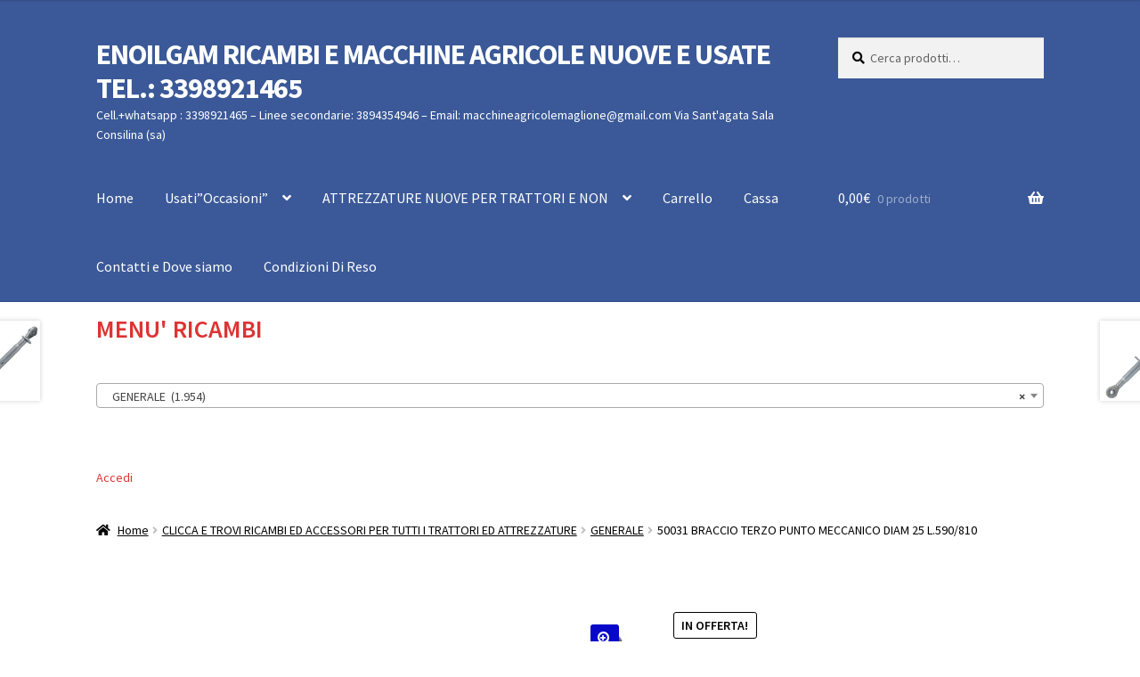

--- FILE ---
content_type: text/html; charset=UTF-8
request_url: https://www.ricambimacchineagricole.it/macchineagricolrenoilgamdimaglionemichele/braccio-3-punto-completo-7/
body_size: 25024
content:
<!doctype html>
<html lang="it-IT">
<head>
<meta charset="UTF-8">
<meta name="viewport" content="width=device-width, initial-scale=1">
<link rel="profile" href="http://gmpg.org/xfn/11">
<link rel="pingback" href="https://www.ricambimacchineagricole.it/xmlrpc.php">

<title>50031 BRACCIO TERZO PUNTO MECCANICO DIAM 25 L.590/810 &#8211; ENOILGAM RICAMBI E MACCHINE AGRICOLE NUOVE E USATE TEL.: 3398921465</title>
<meta name='robots' content='max-image-preview:large' />
<link rel='dns-prefetch' href='//fonts.googleapis.com' />
<link rel="alternate" type="application/rss+xml" title="ENOILGAM RICAMBI E MACCHINE AGRICOLE NUOVE E USATE TEL.: 3398921465 &raquo; Feed" href="https://www.ricambimacchineagricole.it/feed/" />
<link rel="alternate" type="application/rss+xml" title="ENOILGAM RICAMBI E MACCHINE AGRICOLE NUOVE E USATE TEL.: 3398921465 &raquo; Feed dei commenti" href="https://www.ricambimacchineagricole.it/comments/feed/" />
<link rel="alternate" type="application/rss+xml" title="ENOILGAM RICAMBI E MACCHINE AGRICOLE NUOVE E USATE TEL.: 3398921465 &raquo; 50031 BRACCIO TERZO PUNTO MECCANICO DIAM 25 L.590/810 Feed dei commenti" href="https://www.ricambimacchineagricole.it/macchineagricolrenoilgamdimaglionemichele/braccio-3-punto-completo-7/feed/" />
<link rel="alternate" title="oEmbed (JSON)" type="application/json+oembed" href="https://www.ricambimacchineagricole.it/wp-json/oembed/1.0/embed?url=https%3A%2F%2Fwww.ricambimacchineagricole.it%2Fmacchineagricolrenoilgamdimaglionemichele%2Fbraccio-3-punto-completo-7%2F" />
<link rel="alternate" title="oEmbed (XML)" type="text/xml+oembed" href="https://www.ricambimacchineagricole.it/wp-json/oembed/1.0/embed?url=https%3A%2F%2Fwww.ricambimacchineagricole.it%2Fmacchineagricolrenoilgamdimaglionemichele%2Fbraccio-3-punto-completo-7%2F&#038;format=xml" />
<style id='wp-img-auto-sizes-contain-inline-css'>
img:is([sizes=auto i],[sizes^="auto," i]){contain-intrinsic-size:3000px 1500px}
/*# sourceURL=wp-img-auto-sizes-contain-inline-css */
</style>
<style id='wp-emoji-styles-inline-css'>

	img.wp-smiley, img.emoji {
		display: inline !important;
		border: none !important;
		box-shadow: none !important;
		height: 1em !important;
		width: 1em !important;
		margin: 0 0.07em !important;
		vertical-align: -0.1em !important;
		background: none !important;
		padding: 0 !important;
	}
/*# sourceURL=wp-emoji-styles-inline-css */
</style>
<style id='wp-block-library-inline-css'>
:root{--wp-block-synced-color:#7a00df;--wp-block-synced-color--rgb:122,0,223;--wp-bound-block-color:var(--wp-block-synced-color);--wp-editor-canvas-background:#ddd;--wp-admin-theme-color:#007cba;--wp-admin-theme-color--rgb:0,124,186;--wp-admin-theme-color-darker-10:#006ba1;--wp-admin-theme-color-darker-10--rgb:0,107,160.5;--wp-admin-theme-color-darker-20:#005a87;--wp-admin-theme-color-darker-20--rgb:0,90,135;--wp-admin-border-width-focus:2px}@media (min-resolution:192dpi){:root{--wp-admin-border-width-focus:1.5px}}.wp-element-button{cursor:pointer}:root .has-very-light-gray-background-color{background-color:#eee}:root .has-very-dark-gray-background-color{background-color:#313131}:root .has-very-light-gray-color{color:#eee}:root .has-very-dark-gray-color{color:#313131}:root .has-vivid-green-cyan-to-vivid-cyan-blue-gradient-background{background:linear-gradient(135deg,#00d084,#0693e3)}:root .has-purple-crush-gradient-background{background:linear-gradient(135deg,#34e2e4,#4721fb 50%,#ab1dfe)}:root .has-hazy-dawn-gradient-background{background:linear-gradient(135deg,#faaca8,#dad0ec)}:root .has-subdued-olive-gradient-background{background:linear-gradient(135deg,#fafae1,#67a671)}:root .has-atomic-cream-gradient-background{background:linear-gradient(135deg,#fdd79a,#004a59)}:root .has-nightshade-gradient-background{background:linear-gradient(135deg,#330968,#31cdcf)}:root .has-midnight-gradient-background{background:linear-gradient(135deg,#020381,#2874fc)}:root{--wp--preset--font-size--normal:16px;--wp--preset--font-size--huge:42px}.has-regular-font-size{font-size:1em}.has-larger-font-size{font-size:2.625em}.has-normal-font-size{font-size:var(--wp--preset--font-size--normal)}.has-huge-font-size{font-size:var(--wp--preset--font-size--huge)}.has-text-align-center{text-align:center}.has-text-align-left{text-align:left}.has-text-align-right{text-align:right}.has-fit-text{white-space:nowrap!important}#end-resizable-editor-section{display:none}.aligncenter{clear:both}.items-justified-left{justify-content:flex-start}.items-justified-center{justify-content:center}.items-justified-right{justify-content:flex-end}.items-justified-space-between{justify-content:space-between}.screen-reader-text{border:0;clip-path:inset(50%);height:1px;margin:-1px;overflow:hidden;padding:0;position:absolute;width:1px;word-wrap:normal!important}.screen-reader-text:focus{background-color:#ddd;clip-path:none;color:#444;display:block;font-size:1em;height:auto;left:5px;line-height:normal;padding:15px 23px 14px;text-decoration:none;top:5px;width:auto;z-index:100000}html :where(.has-border-color){border-style:solid}html :where([style*=border-top-color]){border-top-style:solid}html :where([style*=border-right-color]){border-right-style:solid}html :where([style*=border-bottom-color]){border-bottom-style:solid}html :where([style*=border-left-color]){border-left-style:solid}html :where([style*=border-width]){border-style:solid}html :where([style*=border-top-width]){border-top-style:solid}html :where([style*=border-right-width]){border-right-style:solid}html :where([style*=border-bottom-width]){border-bottom-style:solid}html :where([style*=border-left-width]){border-left-style:solid}html :where(img[class*=wp-image-]){height:auto;max-width:100%}:where(figure){margin:0 0 1em}html :where(.is-position-sticky){--wp-admin--admin-bar--position-offset:var(--wp-admin--admin-bar--height,0px)}@media screen and (max-width:600px){html :where(.is-position-sticky){--wp-admin--admin-bar--position-offset:0px}}

/*# sourceURL=wp-block-library-inline-css */
</style><style id='wp-block-heading-inline-css'>
h1:where(.wp-block-heading).has-background,h2:where(.wp-block-heading).has-background,h3:where(.wp-block-heading).has-background,h4:where(.wp-block-heading).has-background,h5:where(.wp-block-heading).has-background,h6:where(.wp-block-heading).has-background{padding:1.25em 2.375em}h1.has-text-align-left[style*=writing-mode]:where([style*=vertical-lr]),h1.has-text-align-right[style*=writing-mode]:where([style*=vertical-rl]),h2.has-text-align-left[style*=writing-mode]:where([style*=vertical-lr]),h2.has-text-align-right[style*=writing-mode]:where([style*=vertical-rl]),h3.has-text-align-left[style*=writing-mode]:where([style*=vertical-lr]),h3.has-text-align-right[style*=writing-mode]:where([style*=vertical-rl]),h4.has-text-align-left[style*=writing-mode]:where([style*=vertical-lr]),h4.has-text-align-right[style*=writing-mode]:where([style*=vertical-rl]),h5.has-text-align-left[style*=writing-mode]:where([style*=vertical-lr]),h5.has-text-align-right[style*=writing-mode]:where([style*=vertical-rl]),h6.has-text-align-left[style*=writing-mode]:where([style*=vertical-lr]),h6.has-text-align-right[style*=writing-mode]:where([style*=vertical-rl]){rotate:180deg}
/*# sourceURL=https://www.ricambimacchineagricole.it/wp-includes/blocks/heading/style.min.css */
</style>
<style id='wp-block-loginout-inline-css'>
.wp-block-loginout{box-sizing:border-box}
/*# sourceURL=https://www.ricambimacchineagricole.it/wp-includes/blocks/loginout/style.min.css */
</style>
<style id='wp-block-paragraph-inline-css'>
.is-small-text{font-size:.875em}.is-regular-text{font-size:1em}.is-large-text{font-size:2.25em}.is-larger-text{font-size:3em}.has-drop-cap:not(:focus):first-letter{float:left;font-size:8.4em;font-style:normal;font-weight:100;line-height:.68;margin:.05em .1em 0 0;text-transform:uppercase}body.rtl .has-drop-cap:not(:focus):first-letter{float:none;margin-left:.1em}p.has-drop-cap.has-background{overflow:hidden}:root :where(p.has-background){padding:1.25em 2.375em}:where(p.has-text-color:not(.has-link-color)) a{color:inherit}p.has-text-align-left[style*="writing-mode:vertical-lr"],p.has-text-align-right[style*="writing-mode:vertical-rl"]{rotate:180deg}
/*# sourceURL=https://www.ricambimacchineagricole.it/wp-includes/blocks/paragraph/style.min.css */
</style>
<link rel='stylesheet' id='wc-blocks-style-css' href='https://www.ricambimacchineagricole.it/wp-content/plugins/woocommerce/assets/client/blocks/wc-blocks.css?ver=wc-10.4.3' media='all' />
<style id='global-styles-inline-css'>
:root{--wp--preset--aspect-ratio--square: 1;--wp--preset--aspect-ratio--4-3: 4/3;--wp--preset--aspect-ratio--3-4: 3/4;--wp--preset--aspect-ratio--3-2: 3/2;--wp--preset--aspect-ratio--2-3: 2/3;--wp--preset--aspect-ratio--16-9: 16/9;--wp--preset--aspect-ratio--9-16: 9/16;--wp--preset--color--black: #000000;--wp--preset--color--cyan-bluish-gray: #abb8c3;--wp--preset--color--white: #ffffff;--wp--preset--color--pale-pink: #f78da7;--wp--preset--color--vivid-red: #cf2e2e;--wp--preset--color--luminous-vivid-orange: #ff6900;--wp--preset--color--luminous-vivid-amber: #fcb900;--wp--preset--color--light-green-cyan: #7bdcb5;--wp--preset--color--vivid-green-cyan: #00d084;--wp--preset--color--pale-cyan-blue: #8ed1fc;--wp--preset--color--vivid-cyan-blue: #0693e3;--wp--preset--color--vivid-purple: #9b51e0;--wp--preset--gradient--vivid-cyan-blue-to-vivid-purple: linear-gradient(135deg,rgb(6,147,227) 0%,rgb(155,81,224) 100%);--wp--preset--gradient--light-green-cyan-to-vivid-green-cyan: linear-gradient(135deg,rgb(122,220,180) 0%,rgb(0,208,130) 100%);--wp--preset--gradient--luminous-vivid-amber-to-luminous-vivid-orange: linear-gradient(135deg,rgb(252,185,0) 0%,rgb(255,105,0) 100%);--wp--preset--gradient--luminous-vivid-orange-to-vivid-red: linear-gradient(135deg,rgb(255,105,0) 0%,rgb(207,46,46) 100%);--wp--preset--gradient--very-light-gray-to-cyan-bluish-gray: linear-gradient(135deg,rgb(238,238,238) 0%,rgb(169,184,195) 100%);--wp--preset--gradient--cool-to-warm-spectrum: linear-gradient(135deg,rgb(74,234,220) 0%,rgb(151,120,209) 20%,rgb(207,42,186) 40%,rgb(238,44,130) 60%,rgb(251,105,98) 80%,rgb(254,248,76) 100%);--wp--preset--gradient--blush-light-purple: linear-gradient(135deg,rgb(255,206,236) 0%,rgb(152,150,240) 100%);--wp--preset--gradient--blush-bordeaux: linear-gradient(135deg,rgb(254,205,165) 0%,rgb(254,45,45) 50%,rgb(107,0,62) 100%);--wp--preset--gradient--luminous-dusk: linear-gradient(135deg,rgb(255,203,112) 0%,rgb(199,81,192) 50%,rgb(65,88,208) 100%);--wp--preset--gradient--pale-ocean: linear-gradient(135deg,rgb(255,245,203) 0%,rgb(182,227,212) 50%,rgb(51,167,181) 100%);--wp--preset--gradient--electric-grass: linear-gradient(135deg,rgb(202,248,128) 0%,rgb(113,206,126) 100%);--wp--preset--gradient--midnight: linear-gradient(135deg,rgb(2,3,129) 0%,rgb(40,116,252) 100%);--wp--preset--font-size--small: 14px;--wp--preset--font-size--medium: 23px;--wp--preset--font-size--large: 26px;--wp--preset--font-size--x-large: 42px;--wp--preset--font-size--normal: 16px;--wp--preset--font-size--huge: 37px;--wp--preset--spacing--20: 0.44rem;--wp--preset--spacing--30: 0.67rem;--wp--preset--spacing--40: 1rem;--wp--preset--spacing--50: 1.5rem;--wp--preset--spacing--60: 2.25rem;--wp--preset--spacing--70: 3.38rem;--wp--preset--spacing--80: 5.06rem;--wp--preset--shadow--natural: 6px 6px 9px rgba(0, 0, 0, 0.2);--wp--preset--shadow--deep: 12px 12px 50px rgba(0, 0, 0, 0.4);--wp--preset--shadow--sharp: 6px 6px 0px rgba(0, 0, 0, 0.2);--wp--preset--shadow--outlined: 6px 6px 0px -3px rgb(255, 255, 255), 6px 6px rgb(0, 0, 0);--wp--preset--shadow--crisp: 6px 6px 0px rgb(0, 0, 0);}:where(.is-layout-flex){gap: 0.5em;}:where(.is-layout-grid){gap: 0.5em;}body .is-layout-flex{display: flex;}.is-layout-flex{flex-wrap: wrap;align-items: center;}.is-layout-flex > :is(*, div){margin: 0;}body .is-layout-grid{display: grid;}.is-layout-grid > :is(*, div){margin: 0;}:where(.wp-block-columns.is-layout-flex){gap: 2em;}:where(.wp-block-columns.is-layout-grid){gap: 2em;}:where(.wp-block-post-template.is-layout-flex){gap: 1.25em;}:where(.wp-block-post-template.is-layout-grid){gap: 1.25em;}.has-black-color{color: var(--wp--preset--color--black) !important;}.has-cyan-bluish-gray-color{color: var(--wp--preset--color--cyan-bluish-gray) !important;}.has-white-color{color: var(--wp--preset--color--white) !important;}.has-pale-pink-color{color: var(--wp--preset--color--pale-pink) !important;}.has-vivid-red-color{color: var(--wp--preset--color--vivid-red) !important;}.has-luminous-vivid-orange-color{color: var(--wp--preset--color--luminous-vivid-orange) !important;}.has-luminous-vivid-amber-color{color: var(--wp--preset--color--luminous-vivid-amber) !important;}.has-light-green-cyan-color{color: var(--wp--preset--color--light-green-cyan) !important;}.has-vivid-green-cyan-color{color: var(--wp--preset--color--vivid-green-cyan) !important;}.has-pale-cyan-blue-color{color: var(--wp--preset--color--pale-cyan-blue) !important;}.has-vivid-cyan-blue-color{color: var(--wp--preset--color--vivid-cyan-blue) !important;}.has-vivid-purple-color{color: var(--wp--preset--color--vivid-purple) !important;}.has-black-background-color{background-color: var(--wp--preset--color--black) !important;}.has-cyan-bluish-gray-background-color{background-color: var(--wp--preset--color--cyan-bluish-gray) !important;}.has-white-background-color{background-color: var(--wp--preset--color--white) !important;}.has-pale-pink-background-color{background-color: var(--wp--preset--color--pale-pink) !important;}.has-vivid-red-background-color{background-color: var(--wp--preset--color--vivid-red) !important;}.has-luminous-vivid-orange-background-color{background-color: var(--wp--preset--color--luminous-vivid-orange) !important;}.has-luminous-vivid-amber-background-color{background-color: var(--wp--preset--color--luminous-vivid-amber) !important;}.has-light-green-cyan-background-color{background-color: var(--wp--preset--color--light-green-cyan) !important;}.has-vivid-green-cyan-background-color{background-color: var(--wp--preset--color--vivid-green-cyan) !important;}.has-pale-cyan-blue-background-color{background-color: var(--wp--preset--color--pale-cyan-blue) !important;}.has-vivid-cyan-blue-background-color{background-color: var(--wp--preset--color--vivid-cyan-blue) !important;}.has-vivid-purple-background-color{background-color: var(--wp--preset--color--vivid-purple) !important;}.has-black-border-color{border-color: var(--wp--preset--color--black) !important;}.has-cyan-bluish-gray-border-color{border-color: var(--wp--preset--color--cyan-bluish-gray) !important;}.has-white-border-color{border-color: var(--wp--preset--color--white) !important;}.has-pale-pink-border-color{border-color: var(--wp--preset--color--pale-pink) !important;}.has-vivid-red-border-color{border-color: var(--wp--preset--color--vivid-red) !important;}.has-luminous-vivid-orange-border-color{border-color: var(--wp--preset--color--luminous-vivid-orange) !important;}.has-luminous-vivid-amber-border-color{border-color: var(--wp--preset--color--luminous-vivid-amber) !important;}.has-light-green-cyan-border-color{border-color: var(--wp--preset--color--light-green-cyan) !important;}.has-vivid-green-cyan-border-color{border-color: var(--wp--preset--color--vivid-green-cyan) !important;}.has-pale-cyan-blue-border-color{border-color: var(--wp--preset--color--pale-cyan-blue) !important;}.has-vivid-cyan-blue-border-color{border-color: var(--wp--preset--color--vivid-cyan-blue) !important;}.has-vivid-purple-border-color{border-color: var(--wp--preset--color--vivid-purple) !important;}.has-vivid-cyan-blue-to-vivid-purple-gradient-background{background: var(--wp--preset--gradient--vivid-cyan-blue-to-vivid-purple) !important;}.has-light-green-cyan-to-vivid-green-cyan-gradient-background{background: var(--wp--preset--gradient--light-green-cyan-to-vivid-green-cyan) !important;}.has-luminous-vivid-amber-to-luminous-vivid-orange-gradient-background{background: var(--wp--preset--gradient--luminous-vivid-amber-to-luminous-vivid-orange) !important;}.has-luminous-vivid-orange-to-vivid-red-gradient-background{background: var(--wp--preset--gradient--luminous-vivid-orange-to-vivid-red) !important;}.has-very-light-gray-to-cyan-bluish-gray-gradient-background{background: var(--wp--preset--gradient--very-light-gray-to-cyan-bluish-gray) !important;}.has-cool-to-warm-spectrum-gradient-background{background: var(--wp--preset--gradient--cool-to-warm-spectrum) !important;}.has-blush-light-purple-gradient-background{background: var(--wp--preset--gradient--blush-light-purple) !important;}.has-blush-bordeaux-gradient-background{background: var(--wp--preset--gradient--blush-bordeaux) !important;}.has-luminous-dusk-gradient-background{background: var(--wp--preset--gradient--luminous-dusk) !important;}.has-pale-ocean-gradient-background{background: var(--wp--preset--gradient--pale-ocean) !important;}.has-electric-grass-gradient-background{background: var(--wp--preset--gradient--electric-grass) !important;}.has-midnight-gradient-background{background: var(--wp--preset--gradient--midnight) !important;}.has-small-font-size{font-size: var(--wp--preset--font-size--small) !important;}.has-medium-font-size{font-size: var(--wp--preset--font-size--medium) !important;}.has-large-font-size{font-size: var(--wp--preset--font-size--large) !important;}.has-x-large-font-size{font-size: var(--wp--preset--font-size--x-large) !important;}
/*# sourceURL=global-styles-inline-css */
</style>

<style id='classic-theme-styles-inline-css'>
/*! This file is auto-generated */
.wp-block-button__link{color:#fff;background-color:#32373c;border-radius:9999px;box-shadow:none;text-decoration:none;padding:calc(.667em + 2px) calc(1.333em + 2px);font-size:1.125em}.wp-block-file__button{background:#32373c;color:#fff;text-decoration:none}
/*# sourceURL=/wp-includes/css/classic-themes.min.css */
</style>
<link rel='stylesheet' id='storefront-gutenberg-blocks-css' href='https://www.ricambimacchineagricole.it/wp-content/themes/storefront/assets/css/base/gutenberg-blocks.css?ver=4.5.5' media='all' />
<style id='storefront-gutenberg-blocks-inline-css'>

				.wp-block-button__link:not(.has-text-color) {
					color: #ffffff;
				}

				.wp-block-button__link:not(.has-text-color):hover,
				.wp-block-button__link:not(.has-text-color):focus,
				.wp-block-button__link:not(.has-text-color):active {
					color: #ffffff;
				}

				.wp-block-button__link:not(.has-background) {
					background-color: #0808c9;
				}

				.wp-block-button__link:not(.has-background):hover,
				.wp-block-button__link:not(.has-background):focus,
				.wp-block-button__link:not(.has-background):active {
					border-color: #0000b0;
					background-color: #0000b0;
				}

				.wc-block-grid__products .wc-block-grid__product .wp-block-button__link {
					background-color: #0808c9;
					border-color: #0808c9;
					color: #ffffff;
				}

				.wp-block-quote footer,
				.wp-block-quote cite,
				.wp-block-quote__citation {
					color: #000000;
				}

				.wp-block-pullquote cite,
				.wp-block-pullquote footer,
				.wp-block-pullquote__citation {
					color: #000000;
				}

				.wp-block-image figcaption {
					color: #000000;
				}

				.wp-block-separator.is-style-dots::before {
					color: #dd3333;
				}

				.wp-block-file a.wp-block-file__button {
					color: #ffffff;
					background-color: #0808c9;
					border-color: #0808c9;
				}

				.wp-block-file a.wp-block-file__button:hover,
				.wp-block-file a.wp-block-file__button:focus,
				.wp-block-file a.wp-block-file__button:active {
					color: #ffffff;
					background-color: #0000b0;
				}

				.wp-block-code,
				.wp-block-preformatted pre {
					color: #000000;
				}

				.wp-block-table:not( .has-background ):not( .is-style-stripes ) tbody tr:nth-child(2n) td {
					background-color: #fdfdfd;
				}

				.wp-block-cover .wp-block-cover__inner-container h1:not(.has-text-color),
				.wp-block-cover .wp-block-cover__inner-container h2:not(.has-text-color),
				.wp-block-cover .wp-block-cover__inner-container h3:not(.has-text-color),
				.wp-block-cover .wp-block-cover__inner-container h4:not(.has-text-color),
				.wp-block-cover .wp-block-cover__inner-container h5:not(.has-text-color),
				.wp-block-cover .wp-block-cover__inner-container h6:not(.has-text-color) {
					color: #000000;
				}

				.wc-block-components-price-slider__range-input-progress,
				.rtl .wc-block-components-price-slider__range-input-progress {
					--range-color: #dd3333;
				}

				/* Target only IE11 */
				@media all and (-ms-high-contrast: none), (-ms-high-contrast: active) {
					.wc-block-components-price-slider__range-input-progress {
						background: #dd3333;
					}
				}

				.wc-block-components-button:not(.is-link) {
					background-color: #dd0202;
					color: #ffffff;
				}

				.wc-block-components-button:not(.is-link):hover,
				.wc-block-components-button:not(.is-link):focus,
				.wc-block-components-button:not(.is-link):active {
					background-color: #c40000;
					color: #ffffff;
				}

				.wc-block-components-button:not(.is-link):disabled {
					background-color: #dd0202;
					color: #ffffff;
				}

				.wc-block-cart__submit-container {
					background-color: #ffffff;
				}

				.wc-block-cart__submit-container::before {
					color: rgba(220,220,220,0.5);
				}

				.wc-block-components-order-summary-item__quantity {
					background-color: #ffffff;
					border-color: #000000;
					box-shadow: 0 0 0 2px #ffffff;
					color: #000000;
				}
			
/*# sourceURL=storefront-gutenberg-blocks-inline-css */
</style>
<link rel='stylesheet' id='categories-images-styles-css' href='https://www.ricambimacchineagricole.it/wp-content/plugins/categories-images/assets/css/zci-styles.css?ver=3.3.1' media='all' />
<link rel='stylesheet' id='photoswipe-css' href='https://www.ricambimacchineagricole.it/wp-content/plugins/woocommerce/assets/css/photoswipe/photoswipe.min.css?ver=10.4.3' media='all' />
<link rel='stylesheet' id='photoswipe-default-skin-css' href='https://www.ricambimacchineagricole.it/wp-content/plugins/woocommerce/assets/css/photoswipe/default-skin/default-skin.min.css?ver=10.4.3' media='all' />
<style id='woocommerce-inline-inline-css'>
.woocommerce form .form-row .required { visibility: visible; }
/*# sourceURL=woocommerce-inline-inline-css */
</style>
<link rel='stylesheet' id='storefront-style-css' href='https://www.ricambimacchineagricole.it/wp-content/themes/storefront/style.css?ver=4.5.5' media='all' />
<style id='storefront-style-inline-css'>

			.main-navigation ul li a,
			.site-title a,
			ul.menu li a,
			.site-branding h1 a,
			button.menu-toggle,
			button.menu-toggle:hover,
			.handheld-navigation .dropdown-toggle {
				color: #ffffff;
			}

			button.menu-toggle,
			button.menu-toggle:hover {
				border-color: #ffffff;
			}

			.main-navigation ul li a:hover,
			.main-navigation ul li:hover > a,
			.site-title a:hover,
			.site-header ul.menu li.current-menu-item > a {
				color: #ffffff;
			}

			table:not( .has-background ) th {
				background-color: #f8f8f8;
			}

			table:not( .has-background ) tbody td {
				background-color: #fdfdfd;
			}

			table:not( .has-background ) tbody tr:nth-child(2n) td,
			fieldset,
			fieldset legend {
				background-color: #fbfbfb;
			}

			.site-header,
			.secondary-navigation ul ul,
			.main-navigation ul.menu > li.menu-item-has-children:after,
			.secondary-navigation ul.menu ul,
			.storefront-handheld-footer-bar,
			.storefront-handheld-footer-bar ul li > a,
			.storefront-handheld-footer-bar ul li.search .site-search,
			button.menu-toggle,
			button.menu-toggle:hover {
				background-color: #3b5998;
			}

			p.site-description,
			.site-header,
			.storefront-handheld-footer-bar {
				color: #ffffff;
			}

			button.menu-toggle:after,
			button.menu-toggle:before,
			button.menu-toggle span:before {
				background-color: #ffffff;
			}

			h1, h2, h3, h4, h5, h6, .wc-block-grid__product-title {
				color: #dd3333;
			}

			.widget h1 {
				border-bottom-color: #dd3333;
			}

			body,
			.secondary-navigation a {
				color: #000000;
			}

			.widget-area .widget a,
			.hentry .entry-header .posted-on a,
			.hentry .entry-header .post-author a,
			.hentry .entry-header .post-comments a,
			.hentry .entry-header .byline a {
				color: #050505;
			}

			a {
				color: #dd3333;
			}

			a:focus,
			button:focus,
			.button.alt:focus,
			input:focus,
			textarea:focus,
			input[type="button"]:focus,
			input[type="reset"]:focus,
			input[type="submit"]:focus,
			input[type="email"]:focus,
			input[type="tel"]:focus,
			input[type="url"]:focus,
			input[type="password"]:focus,
			input[type="search"]:focus {
				outline-color: #dd3333;
			}

			button, input[type="button"], input[type="reset"], input[type="submit"], .button, .widget a.button {
				background-color: #0808c9;
				border-color: #0808c9;
				color: #ffffff;
			}

			button:hover, input[type="button"]:hover, input[type="reset"]:hover, input[type="submit"]:hover, .button:hover, .widget a.button:hover {
				background-color: #0000b0;
				border-color: #0000b0;
				color: #ffffff;
			}

			button.alt, input[type="button"].alt, input[type="reset"].alt, input[type="submit"].alt, .button.alt, .widget-area .widget a.button.alt {
				background-color: #dd0202;
				border-color: #dd0202;
				color: #ffffff;
			}

			button.alt:hover, input[type="button"].alt:hover, input[type="reset"].alt:hover, input[type="submit"].alt:hover, .button.alt:hover, .widget-area .widget a.button.alt:hover {
				background-color: #c40000;
				border-color: #c40000;
				color: #ffffff;
			}

			.pagination .page-numbers li .page-numbers.current {
				background-color: #e6e6e6;
				color: #000000;
			}

			#comments .comment-list .comment-content .comment-text {
				background-color: #f8f8f8;
			}

			.site-footer {
				background-color: #3b5998;
				color: #ffffff;
			}

			.site-footer a:not(.button):not(.components-button) {
				color: #ffffff;
			}

			.site-footer .storefront-handheld-footer-bar a:not(.button):not(.components-button) {
				color: #ffffff;
			}

			.site-footer h1, .site-footer h2, .site-footer h3, .site-footer h4, .site-footer h5, .site-footer h6, .site-footer .widget .widget-title, .site-footer .widget .widgettitle {
				color: #000000;
			}

			.page-template-template-homepage.has-post-thumbnail .type-page.has-post-thumbnail .entry-title {
				color: #000000;
			}

			.page-template-template-homepage.has-post-thumbnail .type-page.has-post-thumbnail .entry-content {
				color: #000000;
			}

			@media screen and ( min-width: 768px ) {
				.secondary-navigation ul.menu a:hover {
					color: #ffffff;
				}

				.secondary-navigation ul.menu a {
					color: #ffffff;
				}

				.main-navigation ul.menu ul.sub-menu,
				.main-navigation ul.nav-menu ul.children {
					background-color: #2c4a89;
				}

				.site-header {
					border-bottom-color: #2c4a89;
				}
			}
/*# sourceURL=storefront-style-inline-css */
</style>
<link rel='stylesheet' id='storefront-icons-css' href='https://www.ricambimacchineagricole.it/wp-content/themes/storefront/assets/css/base/icons.css?ver=4.5.5' media='all' />
<link rel='stylesheet' id='storefront-fonts-css' href='https://fonts.googleapis.com/css?family=Source+Sans+Pro%3A400%2C300%2C300italic%2C400italic%2C600%2C700%2C900&#038;subset=latin%2Clatin-ext&#038;ver=4.5.5' media='all' />
<link rel='stylesheet' id='storefront-jetpack-widgets-css' href='https://www.ricambimacchineagricole.it/wp-content/themes/storefront/assets/css/jetpack/widgets.css?ver=4.5.5' media='all' />
<link rel='stylesheet' id='storefront-woocommerce-style-css' href='https://www.ricambimacchineagricole.it/wp-content/themes/storefront/assets/css/woocommerce/woocommerce.css?ver=4.5.5' media='all' />
<style id='storefront-woocommerce-style-inline-css'>
@font-face {
				font-family: star;
				src: url(https://www.ricambimacchineagricole.it/wp-content/plugins/woocommerce/assets/fonts/star.eot);
				src:
					url(https://www.ricambimacchineagricole.it/wp-content/plugins/woocommerce/assets/fonts/star.eot?#iefix) format("embedded-opentype"),
					url(https://www.ricambimacchineagricole.it/wp-content/plugins/woocommerce/assets/fonts/star.woff) format("woff"),
					url(https://www.ricambimacchineagricole.it/wp-content/plugins/woocommerce/assets/fonts/star.ttf) format("truetype"),
					url(https://www.ricambimacchineagricole.it/wp-content/plugins/woocommerce/assets/fonts/star.svg#star) format("svg");
				font-weight: 400;
				font-style: normal;
			}
			@font-face {
				font-family: WooCommerce;
				src: url(https://www.ricambimacchineagricole.it/wp-content/plugins/woocommerce/assets/fonts/WooCommerce.eot);
				src:
					url(https://www.ricambimacchineagricole.it/wp-content/plugins/woocommerce/assets/fonts/WooCommerce.eot?#iefix) format("embedded-opentype"),
					url(https://www.ricambimacchineagricole.it/wp-content/plugins/woocommerce/assets/fonts/WooCommerce.woff) format("woff"),
					url(https://www.ricambimacchineagricole.it/wp-content/plugins/woocommerce/assets/fonts/WooCommerce.ttf) format("truetype"),
					url(https://www.ricambimacchineagricole.it/wp-content/plugins/woocommerce/assets/fonts/WooCommerce.svg#WooCommerce) format("svg");
				font-weight: 400;
				font-style: normal;
			}

			a.cart-contents,
			.site-header-cart .widget_shopping_cart a {
				color: #ffffff;
			}

			a.cart-contents:hover,
			.site-header-cart .widget_shopping_cart a:hover,
			.site-header-cart:hover > li > a {
				color: #ffffff;
			}

			table.cart td.product-remove,
			table.cart td.actions {
				border-top-color: #ffffff;
			}

			.storefront-handheld-footer-bar ul li.cart .count {
				background-color: #ffffff;
				color: #3b5998;
				border-color: #3b5998;
			}

			.woocommerce-tabs ul.tabs li.active a,
			ul.products li.product .price,
			.onsale,
			.wc-block-grid__product-onsale,
			.widget_search form:before,
			.widget_product_search form:before {
				color: #000000;
			}

			.woocommerce-breadcrumb a,
			a.woocommerce-review-link,
			.product_meta a {
				color: #050505;
			}

			.wc-block-grid__product-onsale,
			.onsale {
				border-color: #000000;
			}

			.star-rating span:before,
			.quantity .plus, .quantity .minus,
			p.stars a:hover:after,
			p.stars a:after,
			.star-rating span:before,
			#payment .payment_methods li input[type=radio]:first-child:checked+label:before {
				color: #dd3333;
			}

			.widget_price_filter .ui-slider .ui-slider-range,
			.widget_price_filter .ui-slider .ui-slider-handle {
				background-color: #dd3333;
			}

			.order_details {
				background-color: #f8f8f8;
			}

			.order_details > li {
				border-bottom: 1px dotted #e3e3e3;
			}

			.order_details:before,
			.order_details:after {
				background: -webkit-linear-gradient(transparent 0,transparent 0),-webkit-linear-gradient(135deg,#f8f8f8 33.33%,transparent 33.33%),-webkit-linear-gradient(45deg,#f8f8f8 33.33%,transparent 33.33%)
			}

			#order_review {
				background-color: #ffffff;
			}

			#payment .payment_methods > li .payment_box,
			#payment .place-order {
				background-color: #fafafa;
			}

			#payment .payment_methods > li:not(.woocommerce-notice) {
				background-color: #f5f5f5;
			}

			#payment .payment_methods > li:not(.woocommerce-notice):hover {
				background-color: #f0f0f0;
			}

			.woocommerce-pagination .page-numbers li .page-numbers.current {
				background-color: #e6e6e6;
				color: #000000;
			}

			.wc-block-grid__product-onsale,
			.onsale,
			.woocommerce-pagination .page-numbers li .page-numbers:not(.current) {
				color: #000000;
			}

			p.stars a:before,
			p.stars a:hover~a:before,
			p.stars.selected a.active~a:before {
				color: #000000;
			}

			p.stars.selected a.active:before,
			p.stars:hover a:before,
			p.stars.selected a:not(.active):before,
			p.stars.selected a.active:before {
				color: #dd3333;
			}

			.single-product div.product .woocommerce-product-gallery .woocommerce-product-gallery__trigger {
				background-color: #0808c9;
				color: #ffffff;
			}

			.single-product div.product .woocommerce-product-gallery .woocommerce-product-gallery__trigger:hover {
				background-color: #0000b0;
				border-color: #0000b0;
				color: #ffffff;
			}

			.button.added_to_cart:focus,
			.button.wc-forward:focus {
				outline-color: #dd3333;
			}

			.added_to_cart,
			.site-header-cart .widget_shopping_cart a.button,
			.wc-block-grid__products .wc-block-grid__product .wp-block-button__link {
				background-color: #0808c9;
				border-color: #0808c9;
				color: #ffffff;
			}

			.added_to_cart:hover,
			.site-header-cart .widget_shopping_cart a.button:hover,
			.wc-block-grid__products .wc-block-grid__product .wp-block-button__link:hover {
				background-color: #0000b0;
				border-color: #0000b0;
				color: #ffffff;
			}

			.added_to_cart.alt, .added_to_cart, .widget a.button.checkout {
				background-color: #dd0202;
				border-color: #dd0202;
				color: #ffffff;
			}

			.added_to_cart.alt:hover, .added_to_cart:hover, .widget a.button.checkout:hover {
				background-color: #c40000;
				border-color: #c40000;
				color: #ffffff;
			}

			.button.loading {
				color: #0808c9;
			}

			.button.loading:hover {
				background-color: #0808c9;
			}

			.button.loading:after {
				color: #ffffff;
			}

			@media screen and ( min-width: 768px ) {
				.site-header-cart .widget_shopping_cart,
				.site-header .product_list_widget li .quantity {
					color: #ffffff;
				}

				.site-header-cart .widget_shopping_cart .buttons,
				.site-header-cart .widget_shopping_cart .total {
					background-color: #314f8e;
				}

				.site-header-cart .widget_shopping_cart {
					background-color: #2c4a89;
				}
			}
				.storefront-product-pagination a {
					color: #000000;
					background-color: #ffffff;
				}
				.storefront-sticky-add-to-cart {
					color: #000000;
					background-color: #ffffff;
				}

				.storefront-sticky-add-to-cart a:not(.button) {
					color: #ffffff;
				}
/*# sourceURL=storefront-woocommerce-style-inline-css */
</style>
<link rel='stylesheet' id='storefront-woocommerce-brands-style-css' href='https://www.ricambimacchineagricole.it/wp-content/themes/storefront/assets/css/woocommerce/extensions/brands.css?ver=4.5.5' media='all' />
<script src="https://www.ricambimacchineagricole.it/wp-includes/js/jquery/jquery.min.js?ver=3.7.1" id="jquery-core-js"></script>
<script src="https://www.ricambimacchineagricole.it/wp-includes/js/jquery/jquery-migrate.min.js?ver=3.4.1" id="jquery-migrate-js"></script>
<script src="https://www.ricambimacchineagricole.it/wp-content/plugins/woocommerce/assets/js/jquery-blockui/jquery.blockUI.min.js?ver=2.7.0-wc.10.4.3" id="wc-jquery-blockui-js" defer data-wp-strategy="defer"></script>
<script id="wc-add-to-cart-js-extra">
var wc_add_to_cart_params = {"ajax_url":"/wp-admin/admin-ajax.php","wc_ajax_url":"/?wc-ajax=%%endpoint%%","i18n_view_cart":"Visualizza carrello","cart_url":"https://www.ricambimacchineagricole.it/carrello/","is_cart":"","cart_redirect_after_add":"no"};
//# sourceURL=wc-add-to-cart-js-extra
</script>
<script src="https://www.ricambimacchineagricole.it/wp-content/plugins/woocommerce/assets/js/frontend/add-to-cart.min.js?ver=10.4.3" id="wc-add-to-cart-js" defer data-wp-strategy="defer"></script>
<script src="https://www.ricambimacchineagricole.it/wp-content/plugins/woocommerce/assets/js/zoom/jquery.zoom.min.js?ver=1.7.21-wc.10.4.3" id="wc-zoom-js" defer data-wp-strategy="defer"></script>
<script src="https://www.ricambimacchineagricole.it/wp-content/plugins/woocommerce/assets/js/flexslider/jquery.flexslider.min.js?ver=2.7.2-wc.10.4.3" id="wc-flexslider-js" defer data-wp-strategy="defer"></script>
<script src="https://www.ricambimacchineagricole.it/wp-content/plugins/woocommerce/assets/js/photoswipe/photoswipe.min.js?ver=4.1.1-wc.10.4.3" id="wc-photoswipe-js" defer data-wp-strategy="defer"></script>
<script src="https://www.ricambimacchineagricole.it/wp-content/plugins/woocommerce/assets/js/photoswipe/photoswipe-ui-default.min.js?ver=4.1.1-wc.10.4.3" id="wc-photoswipe-ui-default-js" defer data-wp-strategy="defer"></script>
<script id="wc-single-product-js-extra">
var wc_single_product_params = {"i18n_required_rating_text":"Seleziona una valutazione","i18n_rating_options":["1 stella su 5","2 stelle su 5","3 stelle su 5","4 stelle su 5","5 stelle su 5"],"i18n_product_gallery_trigger_text":"Visualizza la galleria di immagini a schermo intero","review_rating_required":"yes","flexslider":{"rtl":false,"animation":"slide","smoothHeight":true,"directionNav":false,"controlNav":"thumbnails","slideshow":false,"animationSpeed":500,"animationLoop":false,"allowOneSlide":false},"zoom_enabled":"1","zoom_options":[],"photoswipe_enabled":"1","photoswipe_options":{"shareEl":false,"closeOnScroll":false,"history":false,"hideAnimationDuration":0,"showAnimationDuration":0},"flexslider_enabled":"1"};
//# sourceURL=wc-single-product-js-extra
</script>
<script src="https://www.ricambimacchineagricole.it/wp-content/plugins/woocommerce/assets/js/frontend/single-product.min.js?ver=10.4.3" id="wc-single-product-js" defer data-wp-strategy="defer"></script>
<script src="https://www.ricambimacchineagricole.it/wp-content/plugins/woocommerce/assets/js/js-cookie/js.cookie.min.js?ver=2.1.4-wc.10.4.3" id="wc-js-cookie-js" defer data-wp-strategy="defer"></script>
<script id="woocommerce-js-extra">
var woocommerce_params = {"ajax_url":"/wp-admin/admin-ajax.php","wc_ajax_url":"/?wc-ajax=%%endpoint%%","i18n_password_show":"Mostra password","i18n_password_hide":"Nascondi password"};
//# sourceURL=woocommerce-js-extra
</script>
<script src="https://www.ricambimacchineagricole.it/wp-content/plugins/woocommerce/assets/js/frontend/woocommerce.min.js?ver=10.4.3" id="woocommerce-js" defer data-wp-strategy="defer"></script>
<script id="wc-cart-fragments-js-extra">
var wc_cart_fragments_params = {"ajax_url":"/wp-admin/admin-ajax.php","wc_ajax_url":"/?wc-ajax=%%endpoint%%","cart_hash_key":"wc_cart_hash_17125e298fc0b0fd9428063dda987af0","fragment_name":"wc_fragments_17125e298fc0b0fd9428063dda987af0","request_timeout":"5000"};
//# sourceURL=wc-cart-fragments-js-extra
</script>
<script src="https://www.ricambimacchineagricole.it/wp-content/plugins/woocommerce/assets/js/frontend/cart-fragments.min.js?ver=10.4.3" id="wc-cart-fragments-js" defer data-wp-strategy="defer"></script>
<link rel="https://api.w.org/" href="https://www.ricambimacchineagricole.it/wp-json/" /><link rel="alternate" title="JSON" type="application/json" href="https://www.ricambimacchineagricole.it/wp-json/wp/v2/product/3384" /><link rel="EditURI" type="application/rsd+xml" title="RSD" href="https://www.ricambimacchineagricole.it/xmlrpc.php?rsd" />
<meta name="generator" content="WordPress 6.9" />
<meta name="generator" content="WooCommerce 10.4.3" />
<link rel="canonical" href="https://www.ricambimacchineagricole.it/macchineagricolrenoilgamdimaglionemichele/braccio-3-punto-completo-7/" />
<link rel='shortlink' href='https://www.ricambimacchineagricole.it/?p=3384' />
	<noscript><style>.woocommerce-product-gallery{ opacity: 1 !important; }</style></noscript>
			<style type="text/css">
		.better-tag-cloud-shortcode li,
		.better-tag-cloud-shortcode li a,
		li#better-tag-cloud ul.wp-tag-cloud li,
		li#better-tag-cloud ul.wp-tag-cloud li a {
			display:	inline;
					}
		</style> <link rel="icon" href="https://www.ricambimacchineagricole.it/wp-content/uploads/2018/10/cropped-TS_456_DN_arb_print-2_gr2016_2000px-32x32.jpg" sizes="32x32" />
<link rel="icon" href="https://www.ricambimacchineagricole.it/wp-content/uploads/2018/10/cropped-TS_456_DN_arb_print-2_gr2016_2000px-192x192.jpg" sizes="192x192" />
<link rel="apple-touch-icon" href="https://www.ricambimacchineagricole.it/wp-content/uploads/2018/10/cropped-TS_456_DN_arb_print-2_gr2016_2000px-180x180.jpg" />
<meta name="msapplication-TileImage" content="https://www.ricambimacchineagricole.it/wp-content/uploads/2018/10/cropped-TS_456_DN_arb_print-2_gr2016_2000px-270x270.jpg" />
<link rel='stylesheet' id='select2-css' href='https://www.ricambimacchineagricole.it/wp-content/plugins/woocommerce/assets/css/select2.css?ver=10.4.3' media='all' />
</head>

<body class="wp-singular product-template-default single single-product postid-3384 wp-embed-responsive wp-theme-storefront theme-storefront woocommerce woocommerce-page woocommerce-no-js storefront-align-wide left-sidebar woocommerce-active">



<div id="page" class="hfeed site">
	
	<header id="masthead" class="site-header" role="banner" style="">

		<div class="col-full">		<a class="skip-link screen-reader-text" href="#site-navigation">Vai alla navigazione</a>
		<a class="skip-link screen-reader-text" href="#content">Vai al contenuto</a>
				<div class="site-branding">
			<div class="beta site-title"><a href="https://www.ricambimacchineagricole.it/" rel="home">ENOILGAM RICAMBI E MACCHINE AGRICOLE NUOVE E USATE TEL.: 3398921465</a></div><p class="site-description">Cell.+whatsapp : 3398921465 &#8211; Linee secondarie: 3894354946 &#8211; Email: macchineagricolemaglione@gmail.com              Via Sant&#039;agata Sala Consilina (sa)</p>		</div>
					<div class="site-search">
				<div class="widget woocommerce widget_product_search"><form role="search" method="get" class="woocommerce-product-search" action="https://www.ricambimacchineagricole.it/">
	<label class="screen-reader-text" for="woocommerce-product-search-field-0">Cerca:</label>
	<input type="search" id="woocommerce-product-search-field-0" class="search-field" placeholder="Cerca prodotti&hellip;" value="" name="s" />
	<button type="submit" value="Cerca" class="">Cerca</button>
	<input type="hidden" name="post_type" value="product" />
</form>
</div>			</div>
			</div><div class="storefront-primary-navigation"><div class="col-full">		<nav id="site-navigation" class="main-navigation" role="navigation" aria-label="Navigazione principale">
		<button id="site-navigation-menu-toggle" class="menu-toggle" aria-controls="site-navigation" aria-expanded="false"><span>Menu</span></button>
			<div class="primary-navigation"><ul id="menu-menuprincipale" class="menu"><li id="menu-item-11427" class="menu-item menu-item-type-post_type menu-item-object-page menu-item-home current_page_parent menu-item-11427"><a href="https://www.ricambimacchineagricole.it/">Home</a></li>
<li id="menu-item-11428" class="menu-item menu-item-type-post_type menu-item-object-page menu-item-has-children menu-item-11428"><a href="https://www.ricambimacchineagricole.it/articoli/">Usati&#8221;Occasioni&#8221;</a>
<ul class="sub-menu">
	<li id="menu-item-13331" class="menu-item menu-item-type-taxonomy menu-item-object-category menu-item-13331"><a href="https://www.ricambimacchineagricole.it/category/erpici-rotanti/aratri/">Aratri</a></li>
	<li id="menu-item-13335" class="menu-item menu-item-type-taxonomy menu-item-object-category menu-item-13335"><a href="https://www.ricambimacchineagricole.it/category/barre-falcianti/">Barre falcianti</a></li>
	<li id="menu-item-13333" class="menu-item menu-item-type-taxonomy menu-item-object-category menu-item-13333"><a href="https://www.ricambimacchineagricole.it/category/coltivatori-a-molle-tiller/">Coltivatori a molle tiller</a></li>
	<li id="menu-item-13340" class="menu-item menu-item-type-taxonomy menu-item-object-category menu-item-13340"><a href="https://www.ricambimacchineagricole.it/category/combinate-erpice-e-seminatrice/">Combinate erpice e seminatrice</a></li>
	<li id="menu-item-13334" class="menu-item menu-item-type-taxonomy menu-item-object-category menu-item-13334"><a href="https://www.ricambimacchineagricole.it/category/erpici-rotanti/erpici-a-denti/">Erpici a Denti</a></li>
	<li id="menu-item-13337" class="menu-item menu-item-type-taxonomy menu-item-object-category menu-item-13337"><a href="https://www.ricambimacchineagricole.it/category/erpici/">Erpici Rotanti</a></li>
	<li id="menu-item-13339" class="menu-item menu-item-type-taxonomy menu-item-object-category menu-item-13339"><a href="https://www.ricambimacchineagricole.it/category/fasciatori/">Fasciaballoni</a></li>
	<li id="menu-item-13359" class="menu-item menu-item-type-taxonomy menu-item-object-category menu-item-13359"><a href="https://www.ricambimacchineagricole.it/category/francizolle/">Francizolle</a></li>
	<li id="menu-item-13338" class="menu-item menu-item-type-taxonomy menu-item-object-category menu-item-13338"><a href="https://www.ricambimacchineagricole.it/category/frese/">Frese</a></li>
	<li id="menu-item-13350" class="menu-item menu-item-type-taxonomy menu-item-object-category menu-item-13350"><a href="https://www.ricambimacchineagricole.it/category/ranghinatori-per-erba/">Giroandanatori</a></li>
	<li id="menu-item-13341" class="menu-item menu-item-type-taxonomy menu-item-object-category menu-item-13341"><a href="https://www.ricambimacchineagricole.it/category/lame-sgombraneve/">Lame Sgombraneve</a></li>
	<li id="menu-item-13342" class="menu-item menu-item-type-taxonomy menu-item-object-category menu-item-13342"><a href="https://www.ricambimacchineagricole.it/category/erpici-rotanti/mtc/">Motocoltivatori</a></li>
	<li id="menu-item-13361" class="menu-item menu-item-type-taxonomy menu-item-object-category menu-item-13361"><a href="https://www.ricambimacchineagricole.it/category/motopompa/">Motopompe</a></li>
	<li id="menu-item-13344" class="menu-item menu-item-type-taxonomy menu-item-object-category menu-item-13344"><a href="https://www.ricambimacchineagricole.it/category/motozzapa/">Motozappe</a></li>
	<li id="menu-item-13352" class="menu-item menu-item-type-taxonomy menu-item-object-category menu-item-13352"><a href="https://www.ricambimacchineagricole.it/category/molini/">Mulini</a></li>
	<li id="menu-item-13353" class="menu-item menu-item-type-taxonomy menu-item-object-category menu-item-13353"><a href="https://www.ricambimacchineagricole.it/category/piantapatate/">Piantapatate</a></li>
	<li id="menu-item-13357" class="menu-item menu-item-type-taxonomy menu-item-object-category menu-item-13357"><a href="https://www.ricambimacchineagricole.it/category/pesa-per-bestiame/">Pesa per bestiame</a></li>
	<li id="menu-item-13332" class="menu-item menu-item-type-taxonomy menu-item-object-category menu-item-13332"><a href="https://www.ricambimacchineagricole.it/category/ranghinatori/">Ranghinatori</a></li>
	<li id="menu-item-13346" class="menu-item menu-item-type-taxonomy menu-item-object-category menu-item-13346"><a href="https://www.ricambimacchineagricole.it/category/erpici-rotanti/ripuntatori-dissodatori/">Ripuntatori-Dissodatori</a></li>
	<li id="menu-item-13347" class="menu-item menu-item-type-taxonomy menu-item-object-category menu-item-13347"><a href="https://www.ricambimacchineagricole.it/category/rimorchi-monoasse/">Rimorchi</a></li>
	<li id="menu-item-13354" class="menu-item menu-item-type-taxonomy menu-item-object-category menu-item-13354"><a href="https://www.ricambimacchineagricole.it/category/rotopresse/">Rotopresse</a></li>
	<li id="menu-item-13348" class="menu-item menu-item-type-taxonomy menu-item-object-category menu-item-13348"><a href="https://www.ricambimacchineagricole.it/category/sapandiconcime/">Sapandiconcime</a></li>
	<li id="menu-item-13351" class="menu-item menu-item-type-taxonomy menu-item-object-category menu-item-13351"><a href="https://www.ricambimacchineagricole.it/category/scava-patate/">Scava patate</a></li>
	<li id="menu-item-13349" class="menu-item menu-item-type-taxonomy menu-item-object-category menu-item-13349"><a href="https://www.ricambimacchineagricole.it/category/seminatrici-da-cereali/">Seminatrici</a></li>
	<li id="menu-item-13355" class="menu-item menu-item-type-taxonomy menu-item-object-category menu-item-13355"><a href="https://www.ricambimacchineagricole.it/category/spandiletame/">Spandiletame</a></li>
	<li id="menu-item-13362" class="menu-item menu-item-type-taxonomy menu-item-object-category menu-item-13362"><a href="https://www.ricambimacchineagricole.it/category/trattori-doccasione/">Trattori</a></li>
	<li id="menu-item-13345" class="menu-item menu-item-type-taxonomy menu-item-object-category menu-item-13345"><a href="https://www.ricambimacchineagricole.it/category/trince/">TRINCE</a></li>
	<li id="menu-item-13360" class="menu-item menu-item-type-taxonomy menu-item-object-category menu-item-13360"><a href="https://www.ricambimacchineagricole.it/category/vangatrci/">Vangatrci</a></li>
	<li id="menu-item-13358" class="menu-item menu-item-type-taxonomy menu-item-object-category menu-item-13358"><a href="https://www.ricambimacchineagricole.it/category/verricelli/">Verricelli</a></li>
	<li id="menu-item-13356" class="menu-item menu-item-type-taxonomy menu-item-object-category menu-item-13356"><a href="https://www.ricambimacchineagricole.it/category/spandivoltafieno/">voltafieno</a></li>
	<li id="menu-item-13343" class="menu-item menu-item-type-taxonomy menu-item-object-category menu-item-13343"><a href="https://www.ricambimacchineagricole.it/category/frese/zappatrici-2/">Zappatrici</a></li>
</ul>
</li>
<li id="menu-item-13377" class="menu-item menu-item-type-taxonomy menu-item-object-product_cat menu-item-has-children menu-item-13377"><a href="https://www.ricambimacchineagricole.it/categoria-prodotto/attrezzature-nuove-per-trattori/">ATTREZZATURE NUOVE PER TRATTORI E NON</a>
<ul class="sub-menu">
	<li id="menu-item-13400" class="menu-item menu-item-type-taxonomy menu-item-object-product_cat menu-item-13400"><a href="https://www.ricambimacchineagricole.it/categoria-prodotto/attrezzature-nuove-per-trattori/barre-falcianti/">BARRE FALCIANTI MACCHINE</a></li>
	<li id="menu-item-13381" class="menu-item menu-item-type-taxonomy menu-item-object-product_cat menu-item-13381"><a href="https://www.ricambimacchineagricole.it/categoria-prodotto/attrezzature-nuove-per-trattori/botti-gasolio/">BOTTI / SERBATIO PER GASOLIO</a></li>
	<li id="menu-item-13391" class="menu-item menu-item-type-taxonomy menu-item-object-product_cat menu-item-13391"><a href="https://www.ricambimacchineagricole.it/categoria-prodotto/attrezzature-nuove-per-trattori/bracci-decespugliatore-per-trattori/">BRACCI DECESPUGLIATORE PER TRATTORI</a></li>
	<li id="menu-item-13523" class="menu-item menu-item-type-taxonomy menu-item-object-product_cat menu-item-13523"><a href="https://www.ricambimacchineagricole.it/categoria-prodotto/attrezzature-nuove-per-trattori/coltivatori/">COLTIVATORI</a></li>
	<li id="menu-item-13380" class="menu-item menu-item-type-taxonomy menu-item-object-product_cat menu-item-13380"><a href="https://www.ricambimacchineagricole.it/categoria-prodotto/attrezzature-nuove-per-trattori/falciacondizionatrici/">FALCIACONDIZIONATRICI</a></li>
	<li id="menu-item-13392" class="menu-item menu-item-type-taxonomy menu-item-object-product_cat menu-item-13392"><a href="https://www.ricambimacchineagricole.it/categoria-prodotto/attrezzature-nuove-per-trattori/falciatrici-macchine-per-fienagione-a-dischi-dichetti-e-lame/">FIENAGIONE FALCIATRICI A DISCHI E DISCHETTI E BILAME</a></li>
	<li id="menu-item-13379" class="menu-item menu-item-type-taxonomy menu-item-object-product_cat menu-item-13379"><a href="https://www.ricambimacchineagricole.it/categoria-prodotto/attrezzature-nuove-per-trattori/forche-per-trasporto-balloni/">FORCHE PER TRASPORTO BALLONI A SOLLEVATORE</a></li>
	<li id="menu-item-13396" class="menu-item menu-item-type-taxonomy menu-item-object-product_cat menu-item-13396"><a href="https://www.ricambimacchineagricole.it/categoria-prodotto/attrezzature-nuove-per-trattori/francizolle/">FRANCIZOLLE</a></li>
	<li id="menu-item-13388" class="menu-item menu-item-type-taxonomy menu-item-object-product_cat menu-item-13388"><a href="https://www.ricambimacchineagricole.it/categoria-prodotto/attrezzature-nuove-per-trattori/giroandanatori-macchine/">GIROANDANATORI MACCHINE</a></li>
	<li id="menu-item-13398" class="menu-item menu-item-type-taxonomy menu-item-object-product_cat menu-item-13398"><a href="https://www.ricambimacchineagricole.it/categoria-prodotto/attrezzature-nuove-per-trattori/frese-zappatrici/">LAVORAZIONE DEL TERRENO FRESE ZAPPATRICI</a></li>
	<li id="menu-item-13394" class="menu-item menu-item-type-taxonomy menu-item-object-product_cat menu-item-13394"><a href="https://www.ricambimacchineagricole.it/categoria-prodotto/attrezzature-nuove-per-trattori/motocariole/">MOTOCARIOLE</a></li>
	<li id="menu-item-13382" class="menu-item menu-item-type-taxonomy menu-item-object-product_cat menu-item-13382"><a href="https://www.ricambimacchineagricole.it/categoria-prodotto/attrezzature-nuove-per-trattori/motocoltivatori/">MOTOCOLTIVATORI</a></li>
	<li id="menu-item-13725" class="menu-item menu-item-type-taxonomy menu-item-object-product_cat menu-item-13725"><a href="https://www.ricambimacchineagricole.it/categoria-prodotto/attrezzature-nuove-per-trattori/motopompe/">MOTOPOMPE</a></li>
	<li id="menu-item-13393" class="menu-item menu-item-type-taxonomy menu-item-object-product_cat menu-item-13393"><a href="https://www.ricambimacchineagricole.it/categoria-prodotto/attrezzature-nuove-per-trattori/motozappe/">MOTOZAPPE MACCHINE</a></li>
	<li id="menu-item-13389" class="menu-item menu-item-type-taxonomy menu-item-object-product_cat menu-item-13389"><a href="https://www.ricambimacchineagricole.it/categoria-prodotto/attrezzature-nuove-per-trattori/motoseghe/">MOTOSEGHE</a></li>
	<li id="menu-item-13384" class="menu-item menu-item-type-taxonomy menu-item-object-product_cat menu-item-13384"><a href="https://www.ricambimacchineagricole.it/categoria-prodotto/attrezzature-nuove-per-trattori/piatti-rasaerba-per-trattori-nuovi/">PIATTI RASAERBA PER TRATTORI NUOVI</a></li>
	<li id="menu-item-13397" class="menu-item menu-item-type-taxonomy menu-item-object-product_cat menu-item-13397"><a href="https://www.ricambimacchineagricole.it/categoria-prodotto/attrezzature-nuove-per-trattori/pinza-legna/">PINZA LEGNA</a></li>
	<li id="menu-item-13390" class="menu-item menu-item-type-taxonomy menu-item-object-product_cat menu-item-13390"><a href="https://www.ricambimacchineagricole.it/categoria-prodotto/attrezzature-nuove-per-trattori/pompe-autoclavi/">POMPE AUTOCLAVI</a></li>
	<li id="menu-item-13383" class="menu-item menu-item-type-taxonomy menu-item-object-product_cat menu-item-13383"><a href="https://www.ricambimacchineagricole.it/categoria-prodotto/attrezzature-nuove-per-trattori/rasaerba/">RASAERBA</a></li>
	<li id="menu-item-13387" class="menu-item menu-item-type-taxonomy menu-item-object-product_cat menu-item-13387"><a href="https://www.ricambimacchineagricole.it/categoria-prodotto/attrezzature-nuove-per-trattori/retroescavatori/">RETROESCAVATORI</a></li>
	<li id="menu-item-13378" class="menu-item menu-item-type-taxonomy menu-item-object-product_cat menu-item-13378"><a href="https://www.ricambimacchineagricole.it/categoria-prodotto/attrezzature-nuove-per-trattori/ripuntatori-dissodatori/">RIPUNTATORI DISSODATORI</a></li>
	<li id="menu-item-13386" class="menu-item menu-item-type-taxonomy menu-item-object-product_cat menu-item-13386"><a href="https://www.ricambimacchineagricole.it/categoria-prodotto/attrezzature-nuove-per-trattori/scavapatate/">SCAVAPATATE</a></li>
	<li id="menu-item-13395" class="menu-item menu-item-type-taxonomy menu-item-object-product_cat menu-item-13395"><a href="https://www.ricambimacchineagricole.it/categoria-prodotto/attrezzature-nuove-per-trattori/spaccalegna/">SPACCALEGNA</a></li>
	<li id="menu-item-13656" class="menu-item menu-item-type-taxonomy menu-item-object-product_cat menu-item-13656"><a href="https://www.ricambimacchineagricole.it/categoria-prodotto/attrezzature-nuove-per-trattori/retroescavatori/">RETROESCAVATORI</a></li>
	<li id="menu-item-13399" class="menu-item menu-item-type-taxonomy menu-item-object-product_cat menu-item-13399"><a href="https://www.ricambimacchineagricole.it/categoria-prodotto/attrezzature-nuove-per-trattori/trincie/">TRINCE PER LA MANUTENZIONE DEL VERDE</a></li>
	<li id="menu-item-13385" class="menu-item menu-item-type-taxonomy menu-item-object-product_cat menu-item-13385"><a href="https://www.ricambimacchineagricole.it/categoria-prodotto/attrezzature-nuove-per-trattori/trinciatutto/">TRINCIATUTTO</a></li>
</ul>
</li>
<li id="menu-item-11429" class="menu-item menu-item-type-post_type menu-item-object-page menu-item-11429"><a href="https://www.ricambimacchineagricole.it/carrello/">Carrello</a></li>
<li id="menu-item-11430" class="menu-item menu-item-type-post_type menu-item-object-page menu-item-11430"><a href="https://www.ricambimacchineagricole.it/checkout/">Cassa</a></li>
<li id="menu-item-11431" class="menu-item menu-item-type-post_type menu-item-object-page menu-item-11431"><a href="https://www.ricambimacchineagricole.it/dove-siamo/">Contatti e Dove siamo</a></li>
<li id="menu-item-12898" class="menu-item menu-item-type-post_type menu-item-object-page menu-item-12898"><a href="https://www.ricambimacchineagricole.it/condizioni-di-reso/">Condizioni Di Reso</a></li>
</ul></div><div class="handheld-navigation"><ul id="menu-menuprincipale-1" class="menu"><li class="menu-item menu-item-type-post_type menu-item-object-page menu-item-home current_page_parent menu-item-11427"><a href="https://www.ricambimacchineagricole.it/">Home</a></li>
<li class="menu-item menu-item-type-post_type menu-item-object-page menu-item-has-children menu-item-11428"><a href="https://www.ricambimacchineagricole.it/articoli/">Usati&#8221;Occasioni&#8221;</a>
<ul class="sub-menu">
	<li class="menu-item menu-item-type-taxonomy menu-item-object-category menu-item-13331"><a href="https://www.ricambimacchineagricole.it/category/erpici-rotanti/aratri/">Aratri</a></li>
	<li class="menu-item menu-item-type-taxonomy menu-item-object-category menu-item-13335"><a href="https://www.ricambimacchineagricole.it/category/barre-falcianti/">Barre falcianti</a></li>
	<li class="menu-item menu-item-type-taxonomy menu-item-object-category menu-item-13333"><a href="https://www.ricambimacchineagricole.it/category/coltivatori-a-molle-tiller/">Coltivatori a molle tiller</a></li>
	<li class="menu-item menu-item-type-taxonomy menu-item-object-category menu-item-13340"><a href="https://www.ricambimacchineagricole.it/category/combinate-erpice-e-seminatrice/">Combinate erpice e seminatrice</a></li>
	<li class="menu-item menu-item-type-taxonomy menu-item-object-category menu-item-13334"><a href="https://www.ricambimacchineagricole.it/category/erpici-rotanti/erpici-a-denti/">Erpici a Denti</a></li>
	<li class="menu-item menu-item-type-taxonomy menu-item-object-category menu-item-13337"><a href="https://www.ricambimacchineagricole.it/category/erpici/">Erpici Rotanti</a></li>
	<li class="menu-item menu-item-type-taxonomy menu-item-object-category menu-item-13339"><a href="https://www.ricambimacchineagricole.it/category/fasciatori/">Fasciaballoni</a></li>
	<li class="menu-item menu-item-type-taxonomy menu-item-object-category menu-item-13359"><a href="https://www.ricambimacchineagricole.it/category/francizolle/">Francizolle</a></li>
	<li class="menu-item menu-item-type-taxonomy menu-item-object-category menu-item-13338"><a href="https://www.ricambimacchineagricole.it/category/frese/">Frese</a></li>
	<li class="menu-item menu-item-type-taxonomy menu-item-object-category menu-item-13350"><a href="https://www.ricambimacchineagricole.it/category/ranghinatori-per-erba/">Giroandanatori</a></li>
	<li class="menu-item menu-item-type-taxonomy menu-item-object-category menu-item-13341"><a href="https://www.ricambimacchineagricole.it/category/lame-sgombraneve/">Lame Sgombraneve</a></li>
	<li class="menu-item menu-item-type-taxonomy menu-item-object-category menu-item-13342"><a href="https://www.ricambimacchineagricole.it/category/erpici-rotanti/mtc/">Motocoltivatori</a></li>
	<li class="menu-item menu-item-type-taxonomy menu-item-object-category menu-item-13361"><a href="https://www.ricambimacchineagricole.it/category/motopompa/">Motopompe</a></li>
	<li class="menu-item menu-item-type-taxonomy menu-item-object-category menu-item-13344"><a href="https://www.ricambimacchineagricole.it/category/motozzapa/">Motozappe</a></li>
	<li class="menu-item menu-item-type-taxonomy menu-item-object-category menu-item-13352"><a href="https://www.ricambimacchineagricole.it/category/molini/">Mulini</a></li>
	<li class="menu-item menu-item-type-taxonomy menu-item-object-category menu-item-13353"><a href="https://www.ricambimacchineagricole.it/category/piantapatate/">Piantapatate</a></li>
	<li class="menu-item menu-item-type-taxonomy menu-item-object-category menu-item-13357"><a href="https://www.ricambimacchineagricole.it/category/pesa-per-bestiame/">Pesa per bestiame</a></li>
	<li class="menu-item menu-item-type-taxonomy menu-item-object-category menu-item-13332"><a href="https://www.ricambimacchineagricole.it/category/ranghinatori/">Ranghinatori</a></li>
	<li class="menu-item menu-item-type-taxonomy menu-item-object-category menu-item-13346"><a href="https://www.ricambimacchineagricole.it/category/erpici-rotanti/ripuntatori-dissodatori/">Ripuntatori-Dissodatori</a></li>
	<li class="menu-item menu-item-type-taxonomy menu-item-object-category menu-item-13347"><a href="https://www.ricambimacchineagricole.it/category/rimorchi-monoasse/">Rimorchi</a></li>
	<li class="menu-item menu-item-type-taxonomy menu-item-object-category menu-item-13354"><a href="https://www.ricambimacchineagricole.it/category/rotopresse/">Rotopresse</a></li>
	<li class="menu-item menu-item-type-taxonomy menu-item-object-category menu-item-13348"><a href="https://www.ricambimacchineagricole.it/category/sapandiconcime/">Sapandiconcime</a></li>
	<li class="menu-item menu-item-type-taxonomy menu-item-object-category menu-item-13351"><a href="https://www.ricambimacchineagricole.it/category/scava-patate/">Scava patate</a></li>
	<li class="menu-item menu-item-type-taxonomy menu-item-object-category menu-item-13349"><a href="https://www.ricambimacchineagricole.it/category/seminatrici-da-cereali/">Seminatrici</a></li>
	<li class="menu-item menu-item-type-taxonomy menu-item-object-category menu-item-13355"><a href="https://www.ricambimacchineagricole.it/category/spandiletame/">Spandiletame</a></li>
	<li class="menu-item menu-item-type-taxonomy menu-item-object-category menu-item-13362"><a href="https://www.ricambimacchineagricole.it/category/trattori-doccasione/">Trattori</a></li>
	<li class="menu-item menu-item-type-taxonomy menu-item-object-category menu-item-13345"><a href="https://www.ricambimacchineagricole.it/category/trince/">TRINCE</a></li>
	<li class="menu-item menu-item-type-taxonomy menu-item-object-category menu-item-13360"><a href="https://www.ricambimacchineagricole.it/category/vangatrci/">Vangatrci</a></li>
	<li class="menu-item menu-item-type-taxonomy menu-item-object-category menu-item-13358"><a href="https://www.ricambimacchineagricole.it/category/verricelli/">Verricelli</a></li>
	<li class="menu-item menu-item-type-taxonomy menu-item-object-category menu-item-13356"><a href="https://www.ricambimacchineagricole.it/category/spandivoltafieno/">voltafieno</a></li>
	<li class="menu-item menu-item-type-taxonomy menu-item-object-category menu-item-13343"><a href="https://www.ricambimacchineagricole.it/category/frese/zappatrici-2/">Zappatrici</a></li>
</ul>
</li>
<li class="menu-item menu-item-type-taxonomy menu-item-object-product_cat menu-item-has-children menu-item-13377"><a href="https://www.ricambimacchineagricole.it/categoria-prodotto/attrezzature-nuove-per-trattori/">ATTREZZATURE NUOVE PER TRATTORI E NON</a>
<ul class="sub-menu">
	<li class="menu-item menu-item-type-taxonomy menu-item-object-product_cat menu-item-13400"><a href="https://www.ricambimacchineagricole.it/categoria-prodotto/attrezzature-nuove-per-trattori/barre-falcianti/">BARRE FALCIANTI MACCHINE</a></li>
	<li class="menu-item menu-item-type-taxonomy menu-item-object-product_cat menu-item-13381"><a href="https://www.ricambimacchineagricole.it/categoria-prodotto/attrezzature-nuove-per-trattori/botti-gasolio/">BOTTI / SERBATIO PER GASOLIO</a></li>
	<li class="menu-item menu-item-type-taxonomy menu-item-object-product_cat menu-item-13391"><a href="https://www.ricambimacchineagricole.it/categoria-prodotto/attrezzature-nuove-per-trattori/bracci-decespugliatore-per-trattori/">BRACCI DECESPUGLIATORE PER TRATTORI</a></li>
	<li class="menu-item menu-item-type-taxonomy menu-item-object-product_cat menu-item-13523"><a href="https://www.ricambimacchineagricole.it/categoria-prodotto/attrezzature-nuove-per-trattori/coltivatori/">COLTIVATORI</a></li>
	<li class="menu-item menu-item-type-taxonomy menu-item-object-product_cat menu-item-13380"><a href="https://www.ricambimacchineagricole.it/categoria-prodotto/attrezzature-nuove-per-trattori/falciacondizionatrici/">FALCIACONDIZIONATRICI</a></li>
	<li class="menu-item menu-item-type-taxonomy menu-item-object-product_cat menu-item-13392"><a href="https://www.ricambimacchineagricole.it/categoria-prodotto/attrezzature-nuove-per-trattori/falciatrici-macchine-per-fienagione-a-dischi-dichetti-e-lame/">FIENAGIONE FALCIATRICI A DISCHI E DISCHETTI E BILAME</a></li>
	<li class="menu-item menu-item-type-taxonomy menu-item-object-product_cat menu-item-13379"><a href="https://www.ricambimacchineagricole.it/categoria-prodotto/attrezzature-nuove-per-trattori/forche-per-trasporto-balloni/">FORCHE PER TRASPORTO BALLONI A SOLLEVATORE</a></li>
	<li class="menu-item menu-item-type-taxonomy menu-item-object-product_cat menu-item-13396"><a href="https://www.ricambimacchineagricole.it/categoria-prodotto/attrezzature-nuove-per-trattori/francizolle/">FRANCIZOLLE</a></li>
	<li class="menu-item menu-item-type-taxonomy menu-item-object-product_cat menu-item-13388"><a href="https://www.ricambimacchineagricole.it/categoria-prodotto/attrezzature-nuove-per-trattori/giroandanatori-macchine/">GIROANDANATORI MACCHINE</a></li>
	<li class="menu-item menu-item-type-taxonomy menu-item-object-product_cat menu-item-13398"><a href="https://www.ricambimacchineagricole.it/categoria-prodotto/attrezzature-nuove-per-trattori/frese-zappatrici/">LAVORAZIONE DEL TERRENO FRESE ZAPPATRICI</a></li>
	<li class="menu-item menu-item-type-taxonomy menu-item-object-product_cat menu-item-13394"><a href="https://www.ricambimacchineagricole.it/categoria-prodotto/attrezzature-nuove-per-trattori/motocariole/">MOTOCARIOLE</a></li>
	<li class="menu-item menu-item-type-taxonomy menu-item-object-product_cat menu-item-13382"><a href="https://www.ricambimacchineagricole.it/categoria-prodotto/attrezzature-nuove-per-trattori/motocoltivatori/">MOTOCOLTIVATORI</a></li>
	<li class="menu-item menu-item-type-taxonomy menu-item-object-product_cat menu-item-13725"><a href="https://www.ricambimacchineagricole.it/categoria-prodotto/attrezzature-nuove-per-trattori/motopompe/">MOTOPOMPE</a></li>
	<li class="menu-item menu-item-type-taxonomy menu-item-object-product_cat menu-item-13393"><a href="https://www.ricambimacchineagricole.it/categoria-prodotto/attrezzature-nuove-per-trattori/motozappe/">MOTOZAPPE MACCHINE</a></li>
	<li class="menu-item menu-item-type-taxonomy menu-item-object-product_cat menu-item-13389"><a href="https://www.ricambimacchineagricole.it/categoria-prodotto/attrezzature-nuove-per-trattori/motoseghe/">MOTOSEGHE</a></li>
	<li class="menu-item menu-item-type-taxonomy menu-item-object-product_cat menu-item-13384"><a href="https://www.ricambimacchineagricole.it/categoria-prodotto/attrezzature-nuove-per-trattori/piatti-rasaerba-per-trattori-nuovi/">PIATTI RASAERBA PER TRATTORI NUOVI</a></li>
	<li class="menu-item menu-item-type-taxonomy menu-item-object-product_cat menu-item-13397"><a href="https://www.ricambimacchineagricole.it/categoria-prodotto/attrezzature-nuove-per-trattori/pinza-legna/">PINZA LEGNA</a></li>
	<li class="menu-item menu-item-type-taxonomy menu-item-object-product_cat menu-item-13390"><a href="https://www.ricambimacchineagricole.it/categoria-prodotto/attrezzature-nuove-per-trattori/pompe-autoclavi/">POMPE AUTOCLAVI</a></li>
	<li class="menu-item menu-item-type-taxonomy menu-item-object-product_cat menu-item-13383"><a href="https://www.ricambimacchineagricole.it/categoria-prodotto/attrezzature-nuove-per-trattori/rasaerba/">RASAERBA</a></li>
	<li class="menu-item menu-item-type-taxonomy menu-item-object-product_cat menu-item-13387"><a href="https://www.ricambimacchineagricole.it/categoria-prodotto/attrezzature-nuove-per-trattori/retroescavatori/">RETROESCAVATORI</a></li>
	<li class="menu-item menu-item-type-taxonomy menu-item-object-product_cat menu-item-13378"><a href="https://www.ricambimacchineagricole.it/categoria-prodotto/attrezzature-nuove-per-trattori/ripuntatori-dissodatori/">RIPUNTATORI DISSODATORI</a></li>
	<li class="menu-item menu-item-type-taxonomy menu-item-object-product_cat menu-item-13386"><a href="https://www.ricambimacchineagricole.it/categoria-prodotto/attrezzature-nuove-per-trattori/scavapatate/">SCAVAPATATE</a></li>
	<li class="menu-item menu-item-type-taxonomy menu-item-object-product_cat menu-item-13395"><a href="https://www.ricambimacchineagricole.it/categoria-prodotto/attrezzature-nuove-per-trattori/spaccalegna/">SPACCALEGNA</a></li>
	<li class="menu-item menu-item-type-taxonomy menu-item-object-product_cat menu-item-13656"><a href="https://www.ricambimacchineagricole.it/categoria-prodotto/attrezzature-nuove-per-trattori/retroescavatori/">RETROESCAVATORI</a></li>
	<li class="menu-item menu-item-type-taxonomy menu-item-object-product_cat menu-item-13399"><a href="https://www.ricambimacchineagricole.it/categoria-prodotto/attrezzature-nuove-per-trattori/trincie/">TRINCE PER LA MANUTENZIONE DEL VERDE</a></li>
	<li class="menu-item menu-item-type-taxonomy menu-item-object-product_cat menu-item-13385"><a href="https://www.ricambimacchineagricole.it/categoria-prodotto/attrezzature-nuove-per-trattori/trinciatutto/">TRINCIATUTTO</a></li>
</ul>
</li>
<li class="menu-item menu-item-type-post_type menu-item-object-page menu-item-11429"><a href="https://www.ricambimacchineagricole.it/carrello/">Carrello</a></li>
<li class="menu-item menu-item-type-post_type menu-item-object-page menu-item-11430"><a href="https://www.ricambimacchineagricole.it/checkout/">Cassa</a></li>
<li class="menu-item menu-item-type-post_type menu-item-object-page menu-item-11431"><a href="https://www.ricambimacchineagricole.it/dove-siamo/">Contatti e Dove siamo</a></li>
<li class="menu-item menu-item-type-post_type menu-item-object-page menu-item-12898"><a href="https://www.ricambimacchineagricole.it/condizioni-di-reso/">Condizioni Di Reso</a></li>
</ul></div>		</nav><!-- #site-navigation -->
				<ul id="site-header-cart" class="site-header-cart menu">
			<li class="">
							<a class="cart-contents" href="https://www.ricambimacchineagricole.it/carrello/" title="Guarda il tuo carrello degli acquisti">
								<span class="woocommerce-Price-amount amount">0,00<span class="woocommerce-Price-currencySymbol">&euro;</span></span> <span class="count">0 prodotti</span>
			</a>
					</li>
			<li>
				<div class="widget woocommerce widget_shopping_cart"><div class="widget_shopping_cart_content"></div></div>			</li>
		</ul>
			</div></div>
	</header><!-- #masthead -->

			<div class="header-widget-region" role="complementary">
			<div class="col-full">
				<div id="block-29" class="widget widget_block">
<h2 class="wp-block-heading"><strong>MENU' RICAMBI</strong></h2>
</div><div id="woocommerce_product_categories-5" class="widget woocommerce widget_product_categories"><select  name='product_cat' id='product_cat' class='dropdown_product_cat'>
	<option value=''>Seleziona una categoria</option>
	<option class="level-0" value="attrezzature-nuove-per-trattori">ATTREZZATURE NUOVE PER TRATTORI E NON&nbsp;&nbsp;(342)</option>
	<option class="level-1" value="barre-falcianti">&nbsp;&nbsp;&nbsp;BARRE FALCIANTI MACCHINE&nbsp;&nbsp;(10)</option>
	<option class="level-1" value="botti-gasolio">&nbsp;&nbsp;&nbsp;BOTTI / SERBATIO PER GASOLIO&nbsp;&nbsp;(4)</option>
	<option class="level-1" value="botti-diserbo">&nbsp;&nbsp;&nbsp;BOTTI DISERBO&nbsp;&nbsp;(3)</option>
	<option class="level-1" value="bracci-decespugliatore-per-trattori">&nbsp;&nbsp;&nbsp;BRACCI DECESPUGLIATORE PER TRATTORI&nbsp;&nbsp;(6)</option>
	<option class="level-1" value="coltivatori">&nbsp;&nbsp;&nbsp;COLTIVATORI&nbsp;&nbsp;(15)</option>
	<option class="level-1" value="falciacondizionatrici">&nbsp;&nbsp;&nbsp;FALCIACONDIZIONATRICI&nbsp;&nbsp;(20)</option>
	<option class="level-1" value="falciatrici-macchine-per-fienagione-a-dischi-dichetti-e-lame">&nbsp;&nbsp;&nbsp;FIENAGIONE FALCIATRICI A DISCHI E DISCHETTI E BILAME&nbsp;&nbsp;(40)</option>
	<option class="level-1" value="forche-per-trasporto-balloni">&nbsp;&nbsp;&nbsp;FORCHE PER TRASPORTO BALLONI A SOLLEVATORE&nbsp;&nbsp;(4)</option>
	<option class="level-1" value="francizolle">&nbsp;&nbsp;&nbsp;FRANCIZOLLE&nbsp;&nbsp;(14)</option>
	<option class="level-1" value="giroandanatori-macchine">&nbsp;&nbsp;&nbsp;GIROANDANATORI MACCHINE&nbsp;&nbsp;(11)</option>
	<option class="level-1" value="impastatrice-per-il-pane">&nbsp;&nbsp;&nbsp;IMPASTATRICE PER IL PANE&nbsp;&nbsp;(52)</option>
	<option class="level-1" value="frese-zappatrici">&nbsp;&nbsp;&nbsp;LAVORAZIONE DEL TERRENO FRESE ZAPPATRICI&nbsp;&nbsp;(29)</option>
	<option class="level-1" value="lavorazione-e-cura-del-terreno">&nbsp;&nbsp;&nbsp;LAVORAZIONE E CURA DEL TERRENO&nbsp;&nbsp;(2)</option>
	<option class="level-2" value="motocoltivatori-lavorazione-e-cura-del-terreno">&nbsp;&nbsp;&nbsp;&nbsp;&nbsp;&nbsp;Motocoltivatori&nbsp;&nbsp;(0)</option>
	<option class="level-2" value="motozappe-lavorazione-e-cura-del-terreno">&nbsp;&nbsp;&nbsp;&nbsp;&nbsp;&nbsp;Motozappe&nbsp;&nbsp;(0)</option>
	<option class="level-2" value="trivelle-mototrivelle">&nbsp;&nbsp;&nbsp;&nbsp;&nbsp;&nbsp;Trivelle &amp; Mototrivelle&nbsp;&nbsp;(2)</option>
	<option class="level-1" value="motocariole">&nbsp;&nbsp;&nbsp;MOTOCARIOLE&nbsp;&nbsp;(8)</option>
	<option class="level-1" value="motocoltivatori">&nbsp;&nbsp;&nbsp;MOTOCOLTIVATORI&nbsp;&nbsp;(5)</option>
	<option class="level-1" value="motopompe">&nbsp;&nbsp;&nbsp;MOTOPOMPE&nbsp;&nbsp;(2)</option>
	<option class="level-1" value="motoseghe">&nbsp;&nbsp;&nbsp;MOTOSEGHE&nbsp;&nbsp;(5)</option>
	<option class="level-1" value="motozappe">&nbsp;&nbsp;&nbsp;MOTOZAPPE MACCHINE&nbsp;&nbsp;(8)</option>
	<option class="level-1" value="mungitrici-a-carrello-e-fisse">&nbsp;&nbsp;&nbsp;MUNGITRICI A CARRELLO E FISSE&nbsp;&nbsp;(4)</option>
	<option class="level-1" value="piatti-rasaerba-per-trattori-nuovi">&nbsp;&nbsp;&nbsp;PIATTI RASAERBA PER TRATTORI NUOVI&nbsp;&nbsp;(3)</option>
	<option class="level-1" value="pinza-legna">&nbsp;&nbsp;&nbsp;PINZA LEGNA&nbsp;&nbsp;(15)</option>
	<option class="level-1" value="pompe-autoclavi">&nbsp;&nbsp;&nbsp;POMPE AUTOCLAVI&nbsp;&nbsp;(5)</option>
	<option class="level-1" value="rasaerba">&nbsp;&nbsp;&nbsp;RASAERBA&nbsp;&nbsp;(3)</option>
	<option class="level-1" value="retroescavatori">&nbsp;&nbsp;&nbsp;RETROESCAVATORI&nbsp;&nbsp;(4)</option>
	<option class="level-1" value="rimorchi">&nbsp;&nbsp;&nbsp;RIMORCHI / TRASPORTO BALLONI MULTIUSO&nbsp;&nbsp;(1)</option>
	<option class="level-1" value="ripuntatori-dissodatori">&nbsp;&nbsp;&nbsp;RIPUNTATORI DISSODATORI&nbsp;&nbsp;(3)</option>
	<option class="level-1" value="scavapatate">&nbsp;&nbsp;&nbsp;SCAVAPATATE&nbsp;&nbsp;(3)</option>
	<option class="level-1" value="spaccalegna">&nbsp;&nbsp;&nbsp;SPACCALEGNA&nbsp;&nbsp;(17)</option>
	<option class="level-1" value="spandiconcime">&nbsp;&nbsp;&nbsp;SPANDICONCIME&nbsp;&nbsp;(2)</option>
	<option class="level-1" value="trincie">&nbsp;&nbsp;&nbsp;TRINCE PER LA MANUTENZIONE DEL VERDE&nbsp;&nbsp;(57)</option>
	<option class="level-1" value="trinciatutto">&nbsp;&nbsp;&nbsp;TRINCIATUTTO&nbsp;&nbsp;(3)</option>
	<option class="level-1" value="utensili-per-agricoltura-e-giardinaggio">&nbsp;&nbsp;&nbsp;UTENSILI PER AGRICOLTURA E GIARDINAGGIO&nbsp;&nbsp;(3)</option>
	<option class="level-2" value="forbici">&nbsp;&nbsp;&nbsp;&nbsp;&nbsp;&nbsp;FORBICI ELTRETTICHE E MANUALI&nbsp;&nbsp;(3)</option>
	<option class="level-1" value="verricelli-forestali">&nbsp;&nbsp;&nbsp;VERRICELLI FORESTALI&nbsp;&nbsp;(1)</option>
	<option class="level-0" value="ricambi-ed-accessori-macchine-agricole">CLICCA E TROVI RICAMBI ED ACCESSORI PER TUTTI I TRATTORI ED ATTREZZATURE&nbsp;&nbsp;(3.998)</option>
	<option class="level-1" value="ricambi-per-abbacchiatori">&nbsp;&nbsp;&nbsp;ABBACCHIATORI RICAMBI E ACCESSORI PER LA RACCOLTA DELLE OLIVE&nbsp;&nbsp;(26)</option>
	<option class="level-2" value="abbacchiatori-utensili-per-lagricoltura-e-il-giardinaggio">&nbsp;&nbsp;&nbsp;&nbsp;&nbsp;&nbsp;Abbacchiatori per la raccolta degli ulivi&nbsp;&nbsp;(6)</option>
	<option class="level-2" value="reti-per-la-raccolta-delle-olive">&nbsp;&nbsp;&nbsp;&nbsp;&nbsp;&nbsp;Reti per la raccolta delle olive&nbsp;&nbsp;(3)</option>
	<option class="level-1" value="trasmissioni-cardaniche">&nbsp;&nbsp;&nbsp;ALBERI CARDANICI E RICAMBI&nbsp;&nbsp;(145)</option>
	<option class="level-2" value="protezioni-cardaniche">&nbsp;&nbsp;&nbsp;&nbsp;&nbsp;&nbsp;PROTEZIONI CARDANICHE&nbsp;&nbsp;(1)</option>
	<option class="level-1" value="ricambi-per-aratro">&nbsp;&nbsp;&nbsp;ARATRO RICAMBI&nbsp;&nbsp;(4)</option>
	<option class="level-1" value="articoli-per-la-casa">&nbsp;&nbsp;&nbsp;ARTICOLI PER LA CASA&nbsp;&nbsp;(64)</option>
	<option class="level-2" value="affettatrici">&nbsp;&nbsp;&nbsp;&nbsp;&nbsp;&nbsp;Affettatrici&nbsp;&nbsp;(5)</option>
	<option class="level-2" value="aspiratori">&nbsp;&nbsp;&nbsp;&nbsp;&nbsp;&nbsp;Aspiratori per camino, Stufe, Forni, Rosticcerie, Pizzerie, Barbecue, Cappe industriali&nbsp;&nbsp;(2)</option>
	<option class="level-2" value="impastatrici">&nbsp;&nbsp;&nbsp;&nbsp;&nbsp;&nbsp;Impastatrici&nbsp;&nbsp;(52)</option>
	<option class="level-2" value="tritacarne">&nbsp;&nbsp;&nbsp;&nbsp;&nbsp;&nbsp;tritacarne&nbsp;&nbsp;(3)</option>
	<option class="level-1" value="ricambi-assolcatore">&nbsp;&nbsp;&nbsp;Assolcatori per Motocoltivatori e Motozzappe&nbsp;&nbsp;(3)</option>
	<option class="level-1" value="attacchi-a-3-punti">&nbsp;&nbsp;&nbsp;ATTACCHI A 3 PUNTI&nbsp;&nbsp;(172)</option>
	<option class="level-1" value="batterie">&nbsp;&nbsp;&nbsp;BATTERIE&nbsp;&nbsp;(8)</option>
	<option class="level-1" value="pasquali">&nbsp;&nbsp;&nbsp;BCS PASQUALI FERRARI RICAMBI PER MOTOCOLTIVATORI E MOTOFALCIATRICI&nbsp;&nbsp;(10)</option>
	<option class="level-1" value="ricambi-benassi">&nbsp;&nbsp;&nbsp;BENASSI&nbsp;&nbsp;(20)</option>
	<option class="level-1" value="ricambi-breviglieri">&nbsp;&nbsp;&nbsp;BREVIGLIERI&nbsp;&nbsp;(18)</option>
	<option class="level-1" value="caricatotori-frontali-parts">&nbsp;&nbsp;&nbsp;CARICATOTORI FRONTALI PARTS&nbsp;&nbsp;(1)</option>
	<option class="level-2" value="stoll-caricatotori-frontali-parts">&nbsp;&nbsp;&nbsp;&nbsp;&nbsp;&nbsp;STOLL&nbsp;&nbsp;(1)</option>
	<option class="level-1" value="componenti-oleodinamici">&nbsp;&nbsp;&nbsp;COMPONENTI OLEODINAMICI&nbsp;&nbsp;(111)</option>
	<option class="level-1" value="componentistica-varia-ricambi-per-rimorchi-carri-botte-trattrici-a-cingoli">&nbsp;&nbsp;&nbsp;COMPONENTISTICA VARIA ( SEDILI , CINGHIE ,CATENE, CUSCINETTI, CAVI ACCELLERATORE FRENO TRASMISSIONE, TIRANTI COFANO)&nbsp;&nbsp;(324)</option>
	<option class="level-2" value="catene">&nbsp;&nbsp;&nbsp;&nbsp;&nbsp;&nbsp;Catene&nbsp;&nbsp;(50)</option>
	<option class="level-2" value="cavi-freno-accelleratore-trasmissione-e-comando">&nbsp;&nbsp;&nbsp;&nbsp;&nbsp;&nbsp;Cavi freno, Accelleratore, Trasmissione e Comando&nbsp;&nbsp;(25)</option>
	<option class="level-2" value="cinghie">&nbsp;&nbsp;&nbsp;&nbsp;&nbsp;&nbsp;CINGHIE Ricambi&nbsp;&nbsp;(13)</option>
	<option class="level-2" value="supporti-con-cuscinetto-e-paraoli">&nbsp;&nbsp;&nbsp;&nbsp;&nbsp;&nbsp;CUSCINETTI, SUPPORTI CON CUSCINETTO E PARAOLI&nbsp;&nbsp;(64)</option>
	<option class="level-2" value="leve-e-manettini-accelleratori-freno-e-pedale-pomelli-manopole-e-dispositivi-di-sicurezza">&nbsp;&nbsp;&nbsp;&nbsp;&nbsp;&nbsp;Leve e manettini , accelleratori freno e pedale , pomelli , manopole e dispositivi di sicurezza&nbsp;&nbsp;(9)</option>
	<option class="level-2" value="molle-a-gas">&nbsp;&nbsp;&nbsp;&nbsp;&nbsp;&nbsp;Molle a gas&nbsp;&nbsp;(4)</option>
	<option class="level-2" value="sedili">&nbsp;&nbsp;&nbsp;&nbsp;&nbsp;&nbsp;Sedili&nbsp;&nbsp;(14)</option>
	<option class="level-2" value="servotimoni">&nbsp;&nbsp;&nbsp;&nbsp;&nbsp;&nbsp;Servotimoni&nbsp;&nbsp;(8)</option>
	<option class="level-2" value="specchi">&nbsp;&nbsp;&nbsp;&nbsp;&nbsp;&nbsp;Specchi&nbsp;&nbsp;(4)</option>
	<option class="level-2" value="testine-sterzo">&nbsp;&nbsp;&nbsp;&nbsp;&nbsp;&nbsp;Testine sterzo&nbsp;&nbsp;(4)</option>
	<option class="level-2" value="tiranti-cofano-antivibranti-e-cuffie">&nbsp;&nbsp;&nbsp;&nbsp;&nbsp;&nbsp;Tiranti cofano , antivibranti e cuffie&nbsp;&nbsp;(6)</option>
	<option class="level-1" value="dondi">&nbsp;&nbsp;&nbsp;DONDI RICAMBI&nbsp;&nbsp;(1)</option>
	<option class="level-1" value="ricambi-per-falciatrici-a-tamburi">&nbsp;&nbsp;&nbsp;FALCIATRICI A TAMBURI RICAMBI &#8211; PZ -GALFRE -BELLON -CLASS -POTTINGER -KRONE -MARANGON -FORT &#8211; MORRA &#8211; ECC&nbsp;&nbsp;(39)</option>
	<option class="level-2" value="ricambi-pz">&nbsp;&nbsp;&nbsp;&nbsp;&nbsp;&nbsp;Rotofalce a tamburi PZ RICAMBI&nbsp;&nbsp;(17)</option>
	<option class="level-1" value="fort-ricambi-per-motocoltivatori-e-motozzappe">&nbsp;&nbsp;&nbsp;FORT RICAMBI PER MOTOCOLTIVATORI E MOTOZZAPPE&nbsp;&nbsp;(5)</option>
	<option class="level-1" value="frizioni">&nbsp;&nbsp;&nbsp;FRIZIONI per trattori , motocoltivatori , motozappe ecc&nbsp;&nbsp;(73)</option>
	<option class="level-2" value="adriatica-mtc-e-mtz-frizioni-e-reggispinta">&nbsp;&nbsp;&nbsp;&nbsp;&nbsp;&nbsp;ADRIATICA MTC E MTZ FRIZIONI E REGGISPINTA&nbsp;&nbsp;(1)</option>
	<option class="level-2" value="antonio-carraro">&nbsp;&nbsp;&nbsp;&nbsp;&nbsp;&nbsp;Antonio Carraro&nbsp;&nbsp;(1)</option>
	<option class="level-2" value="barbieri-frizioni">&nbsp;&nbsp;&nbsp;&nbsp;&nbsp;&nbsp;Barbieri&nbsp;&nbsp;(1)</option>
	<option class="level-2" value="barbieri">&nbsp;&nbsp;&nbsp;&nbsp;&nbsp;&nbsp;BARBIERI ricambi&nbsp;&nbsp;(7)</option>
	<option class="level-2" value="bedogni">&nbsp;&nbsp;&nbsp;&nbsp;&nbsp;&nbsp;Bedogni&nbsp;&nbsp;(1)</option>
	<option class="level-2" value="benassi-meccanica">&nbsp;&nbsp;&nbsp;&nbsp;&nbsp;&nbsp;Benassi Meccanica&nbsp;&nbsp;(1)</option>
	<option class="level-2" value="bertolini">&nbsp;&nbsp;&nbsp;&nbsp;&nbsp;&nbsp;Bertolini&nbsp;&nbsp;(3)</option>
	<option class="level-2" value="errepi">&nbsp;&nbsp;&nbsp;&nbsp;&nbsp;&nbsp;ERREPI&nbsp;&nbsp;(1)</option>
	<option class="level-2" value="eurosystems">&nbsp;&nbsp;&nbsp;&nbsp;&nbsp;&nbsp;EUROSYSTEMS&nbsp;&nbsp;(1)</option>
	<option class="level-2" value="ferrari-frizioni">&nbsp;&nbsp;&nbsp;&nbsp;&nbsp;&nbsp;ferrari&nbsp;&nbsp;(1)</option>
	<option class="level-2" value="ferrari">&nbsp;&nbsp;&nbsp;&nbsp;&nbsp;&nbsp;FERRARI ricambi&nbsp;&nbsp;(5)</option>
	<option class="level-2" value="fort">&nbsp;&nbsp;&nbsp;&nbsp;&nbsp;&nbsp;Fort&nbsp;&nbsp;(1)</option>
	<option class="level-2" value="frizioni-motocoltivatori-e-motozzappe">&nbsp;&nbsp;&nbsp;&nbsp;&nbsp;&nbsp;Frizioni Motocoltivatori e Motozzappe&nbsp;&nbsp;(13)</option>
	<option class="level-2" value="nibbi-decimo">&nbsp;&nbsp;&nbsp;&nbsp;&nbsp;&nbsp;Nibbi Decimo&nbsp;&nbsp;(1)</option>
	<option class="level-2" value="sep">&nbsp;&nbsp;&nbsp;&nbsp;&nbsp;&nbsp;Sep&nbsp;&nbsp;(1)</option>
	<option class="level-2" value="valpadana">&nbsp;&nbsp;&nbsp;&nbsp;&nbsp;&nbsp;Valpadana&nbsp;&nbsp;(1)</option>
	<option class="level-1" value="generale" selected="selected">&nbsp;&nbsp;&nbsp;GENERALE&nbsp;&nbsp;(1.954)</option>
	<option class="level-1" value="irrorazione-irrigazione-enologia-giardinaggio">&nbsp;&nbsp;&nbsp;GIARDINAGGIO&nbsp;&nbsp;(35)</option>
	<option class="level-1" value="giocattoli">&nbsp;&nbsp;&nbsp;GIOCATTOLI&nbsp;&nbsp;(35)</option>
	<option class="level-1" value="ricambi-goldoni">&nbsp;&nbsp;&nbsp;GOLDONI RICAMBI&nbsp;&nbsp;(42)</option>
	<option class="level-1" value="ricambi-grillo">&nbsp;&nbsp;&nbsp;GRILLO RICAMBI&nbsp;&nbsp;(11)</option>
	<option class="level-1" value="ingranaggi-per-motocoltivatori-e-motozzappe">&nbsp;&nbsp;&nbsp;INGRANAGGI PER MOTOCOLTIVATORI E MOTOZZAPPE PER TUTTE LE MARCHE&nbsp;&nbsp;(81)</option>
	<option class="level-2" value="adriatica-macchine">&nbsp;&nbsp;&nbsp;&nbsp;&nbsp;&nbsp;ADRIATICA RICAMBI PER MOTOCOLTIVATORI E MOTOZZAPPA&nbsp;&nbsp;(11)</option>
	<option class="level-2" value="alberi-per-frese-per-motocoltivatori-e-motozzappe">&nbsp;&nbsp;&nbsp;&nbsp;&nbsp;&nbsp;Alberi Fresa&nbsp;&nbsp;(2)</option>
	<option class="level-2" value="coppie-coniche">&nbsp;&nbsp;&nbsp;&nbsp;&nbsp;&nbsp;Coppie Coniche&nbsp;&nbsp;(44)</option>
	<option class="level-1" value="irrorazione-e-disserbo">&nbsp;&nbsp;&nbsp;IRRORAZIONE E DISSERBO&nbsp;&nbsp;(2)</option>
	<option class="level-1" value="fresa-maschio-ricambi">&nbsp;&nbsp;&nbsp;MASCHIO ZAPPATRICI &#8211; ERPICI ROTANTI E SEMINATRICI GASPARDO RICAMBI&nbsp;&nbsp;(9)</option>
	<option class="level-2" value="fresa-tipo-u">&nbsp;&nbsp;&nbsp;&nbsp;&nbsp;&nbsp;FRESA TIPO U&nbsp;&nbsp;(1)</option>
	<option class="level-2" value="zapparice-tipo-nc">&nbsp;&nbsp;&nbsp;&nbsp;&nbsp;&nbsp;ZAPPARICE TIPO NC&nbsp;&nbsp;(1)</option>
	<option class="level-2" value="zappatrice-tipo-b">&nbsp;&nbsp;&nbsp;&nbsp;&nbsp;&nbsp;ZAPPATRICE TIPO B&nbsp;&nbsp;(2)</option>
	<option class="level-1" value="materiale-elettricco">&nbsp;&nbsp;&nbsp;MATERIALE ELETTRICO&nbsp;&nbsp;(63)</option>
	<option class="level-1" value="molle-per-giroandanatori">&nbsp;&nbsp;&nbsp;MOLLE AGRICOLE&nbsp;&nbsp;(72)</option>
	<option class="level-1" value="motoagricole-mar-mariniello">&nbsp;&nbsp;&nbsp;MOTOAGRICOLE MAR MARINIELLO&nbsp;&nbsp;(10)</option>
	<option class="level-2" value="motoagricole-mar-dei-f-lli-mariniello">&nbsp;&nbsp;&nbsp;&nbsp;&nbsp;&nbsp;MOTOAGRICOLE MAR DEI F.LLI MARINIELLO&nbsp;&nbsp;(3)</option>
	<option class="level-1" value="motori-diesel-lombardini-zanetti-intercambiabili-lombardini-acme-ruggerini">&nbsp;&nbsp;&nbsp;MOTORI COMPLETI DIESEL PER VARIE APLICAZIONI&nbsp;&nbsp;(17)</option>
	<option class="level-1" value="ricambi-per-mulini">&nbsp;&nbsp;&nbsp;MULINI RICAMBI&nbsp;&nbsp;(2)</option>
	<option class="level-1" value="zootecnia">&nbsp;&nbsp;&nbsp;MUNGITRICI &#8211; FILTRI LATTE &#8211; TETTARELLE &#8211; DETERGENTI -RICAMBI PER OGNI MARCA&nbsp;&nbsp;(116)</option>
	<option class="level-2" value="disinfettanti">&nbsp;&nbsp;&nbsp;&nbsp;&nbsp;&nbsp;Disinfettanti&nbsp;&nbsp;(6)</option>
	<option class="level-2" value="ricambi-per-mungitrice">&nbsp;&nbsp;&nbsp;&nbsp;&nbsp;&nbsp;MUNGITRICI A CARRELLO E RICAMBI &#8211; TROLLEY MILKING MACHINES AND SPARE PARTS&nbsp;&nbsp;(62)</option>
	<option class="level-2" value="tutto-per-i-recinti">&nbsp;&nbsp;&nbsp;&nbsp;&nbsp;&nbsp;RECINTI ELETTRICI -ELETTRIFICATORI 9V E 12 VOLT &#8211; FILO &#8211; ISOLATORI &#8211; BATTERIE GEMIMARKET&nbsp;&nbsp;(18)</option>
	<option class="level-2" value="tosatrici">&nbsp;&nbsp;&nbsp;&nbsp;&nbsp;&nbsp;Tosatrici&nbsp;&nbsp;(2)</option>
	<option class="level-1" value="lubrificanti-accessori-per-la-lubrificazione-e-lingrassaggio">&nbsp;&nbsp;&nbsp;OLIO LUBRIFICANTE , ACCESSORI PER LA LUBRIFICAZIONE E L&#8217;INGRASSAGGIO&nbsp;&nbsp;(130)</option>
	<option class="level-2" value="ambra-lubrificanti">&nbsp;&nbsp;&nbsp;&nbsp;&nbsp;&nbsp;AMBRA LUBRIFICANTI&nbsp;&nbsp;(12)</option>
	<option class="level-2" value="arbor-lubrificanti">&nbsp;&nbsp;&nbsp;&nbsp;&nbsp;&nbsp;ARBOR LUBRIFICANTI&nbsp;&nbsp;(14)</option>
	<option class="level-2" value="eni-lubrificanti-agip">&nbsp;&nbsp;&nbsp;&nbsp;&nbsp;&nbsp;ENI LUBRIFICANTI AGIP&nbsp;&nbsp;(14)</option>
	<option class="level-2" value="madol-lubrificanti">&nbsp;&nbsp;&nbsp;&nbsp;&nbsp;&nbsp;MADOL LUBRIFICANTI&nbsp;&nbsp;(1)</option>
	<option class="level-2" value="mannol-lubrificanti">&nbsp;&nbsp;&nbsp;&nbsp;&nbsp;&nbsp;MANNOL LUBRIFICANTI&nbsp;&nbsp;(7)</option>
	<option class="level-2" value="oleoblitz">&nbsp;&nbsp;&nbsp;&nbsp;&nbsp;&nbsp;OLEOBLITZ&nbsp;&nbsp;(2)</option>
	<option class="level-2" value="roil-petroli-lubrificanti">&nbsp;&nbsp;&nbsp;&nbsp;&nbsp;&nbsp;ROIL PETROLI LUBRIFICANTI&nbsp;&nbsp;(13)</option>
	<option class="level-2" value="sdf-olio">&nbsp;&nbsp;&nbsp;&nbsp;&nbsp;&nbsp;SDF OLIO&nbsp;&nbsp;(2)</option>
	<option class="level-2" value="shell-lubrificanti">&nbsp;&nbsp;&nbsp;&nbsp;&nbsp;&nbsp;SHELL LUBRIFICANTI&nbsp;&nbsp;(35)</option>
	<option class="level-1" value="pale-gommate-e-cingolate">&nbsp;&nbsp;&nbsp;PALE GOMMATE E CINGOLATE&nbsp;&nbsp;(1)</option>
	<option class="level-2" value="fiat-fl4">&nbsp;&nbsp;&nbsp;&nbsp;&nbsp;&nbsp;FIAT FL4&nbsp;&nbsp;(1)</option>
	<option class="level-1" value="pneumatici-e-ruote">&nbsp;&nbsp;&nbsp;PNEUMATICI E RUOTE&nbsp;&nbsp;(6)</option>
	<option class="level-1" value="ricambi-per-presse-gallignani-2">&nbsp;&nbsp;&nbsp;PRESSE GALLIGNANI,WELGER ,CLASS,SGORBATTI,ROTA,JOHNDEERE,NEWHOLLAND, ECC&nbsp;&nbsp;(161)</option>
	<option class="level-2" value="gallignani-imballatrici">&nbsp;&nbsp;&nbsp;&nbsp;&nbsp;&nbsp;GALLIGNANI IMBALLATRICI&nbsp;&nbsp;(1)</option>
	<option class="level-2" value="imballatrici-e-presse-sgorbati-e-new-holland">&nbsp;&nbsp;&nbsp;&nbsp;&nbsp;&nbsp;IMBALLATRICI E PRESSE SGORBATI E NEW HOLLAND&nbsp;&nbsp;(1)</option>
	<option class="level-2" value="welger-imballatrice-parts">&nbsp;&nbsp;&nbsp;&nbsp;&nbsp;&nbsp;WELGER IMBALLATRICE PARTS&nbsp;&nbsp;(1)</option>
	<option class="level-2" value="welger-imballatrici-ricambi">&nbsp;&nbsp;&nbsp;&nbsp;&nbsp;&nbsp;WELGER IMBALLATRICI RICAMBI&nbsp;&nbsp;(36)</option>
	<option class="level-1" value="gruppi-corona-e-pignone">&nbsp;&nbsp;&nbsp;RANGHINATORI-ANDANATORI Acma, Comer, Cmr, Claas, Deutz-Fahr Kvernland, Faza, Fella, Kuhn, Krone&nbsp;&nbsp;(378)</option>
	<option class="level-2" value="gruppo-acma">&nbsp;&nbsp;&nbsp;&nbsp;&nbsp;&nbsp;ACMA RANGHINATORI PARTS&nbsp;&nbsp;(31)</option>
	<option class="level-2" value="claas-ricambi">&nbsp;&nbsp;&nbsp;&nbsp;&nbsp;&nbsp;claas ricambi&nbsp;&nbsp;(7)</option>
	<option class="level-2" value="gruppo-cmr">&nbsp;&nbsp;&nbsp;&nbsp;&nbsp;&nbsp;CMR GRUPPI PER RANGHINATORI&nbsp;&nbsp;(3)</option>
	<option class="level-2" value="comer-gruppi-per-ranghinatori-vari">&nbsp;&nbsp;&nbsp;&nbsp;&nbsp;&nbsp;COMER GRUPPI PER RANGHINATORI VARI&nbsp;&nbsp;(2)</option>
	<option class="level-2" value="ricambi-deutz-fahr-kverneland">&nbsp;&nbsp;&nbsp;&nbsp;&nbsp;&nbsp;Deutz Fahr Kverneland Ricambi&nbsp;&nbsp;(56)</option>
	<option class="level-2" value="enorossi">&nbsp;&nbsp;&nbsp;&nbsp;&nbsp;&nbsp;ENOROSSI ricambi per barrefalcianti giroandanatori ecc&nbsp;&nbsp;(17)</option>
	<option class="level-2" value="faza">&nbsp;&nbsp;&nbsp;&nbsp;&nbsp;&nbsp;FAZA RANGHINATORI&nbsp;&nbsp;(7)</option>
	<option class="level-2" value="spandi-voltafieno-fella">&nbsp;&nbsp;&nbsp;&nbsp;&nbsp;&nbsp;FELLA RICAMBI&nbsp;&nbsp;(37)</option>
	<option class="level-2" value="ricambi-kuhn-fella">&nbsp;&nbsp;&nbsp;&nbsp;&nbsp;&nbsp;Kuhn RICAMBI&nbsp;&nbsp;(101)</option>
	<option class="level-2" value="niemeyer">&nbsp;&nbsp;&nbsp;&nbsp;&nbsp;&nbsp;Niemeyer&nbsp;&nbsp;(15)</option>
	<option class="level-2" value="ricambi-krone">&nbsp;&nbsp;&nbsp;&nbsp;&nbsp;&nbsp;Ricambi Krone&nbsp;&nbsp;(67)</option>
	<option class="level-2" value="gruppo-comer">&nbsp;&nbsp;&nbsp;&nbsp;&nbsp;&nbsp;Ricambi per gruppi comer dei giroandanatori&nbsp;&nbsp;(27)</option>
	<option class="level-2" value="sip">&nbsp;&nbsp;&nbsp;&nbsp;&nbsp;&nbsp;Sip&nbsp;&nbsp;(3)</option>
	<option class="level-2" value="stoll">&nbsp;&nbsp;&nbsp;&nbsp;&nbsp;&nbsp;STOLL&nbsp;&nbsp;(14)</option>
	<option class="level-1" value="denti-per-erpici">&nbsp;&nbsp;&nbsp;RICAMBI PER : ERPICI , VIBROCOLTIVATORI , RIPUNTATORI E PUNTE ROTOBALLE&nbsp;&nbsp;(76)</option>
	<option class="level-2" value="denti-per-erpici-denti-per-erpici">&nbsp;&nbsp;&nbsp;&nbsp;&nbsp;&nbsp;Denti per erpice&nbsp;&nbsp;(0)</option>
	<option class="level-2" value="punte-per-caricatori-di-rotoballe">&nbsp;&nbsp;&nbsp;&nbsp;&nbsp;&nbsp;Punte per caricatori di rotoballe&nbsp;&nbsp;(17)</option>
	<option class="level-2" value="molle-per-vibrocoltivatori-ed-estirpatori">&nbsp;&nbsp;&nbsp;&nbsp;&nbsp;&nbsp;Ricambi per vibrocoltivatori ed estirpatori&nbsp;&nbsp;(43)</option>
	<option class="level-2" value="accessori-per-estirpatori-e-ancore">&nbsp;&nbsp;&nbsp;&nbsp;&nbsp;&nbsp;ripuntatori&nbsp;&nbsp;(12)</option>
	<option class="level-1" value="ricambi-per-motofalciatrici-e-mietitrebbie">&nbsp;&nbsp;&nbsp;RICAMBI PER MOTOFALCIATRICI , MIETITREBBIE,FALCIATRICI E BARRE FALCIANTI&nbsp;&nbsp;(341)</option>
	<option class="level-2" value="ricambi-barra-falciante-enorossi">&nbsp;&nbsp;&nbsp;&nbsp;&nbsp;&nbsp;barra falciante Enorossi ricambi&nbsp;&nbsp;(25)</option>
	<option class="level-2" value="ricambi-maschio-gaspardo">&nbsp;&nbsp;&nbsp;&nbsp;&nbsp;&nbsp;barra falciante maschio gaspardo ricambi&nbsp;&nbsp;(68)</option>
	<option class="level-2" value="ricambi-superior-gs">&nbsp;&nbsp;&nbsp;&nbsp;&nbsp;&nbsp;barra falciante Superior 394 402 G&amp;S Ricambi&nbsp;&nbsp;(44)</option>
	<option class="level-2" value="ricambi-per-carro-miscelatore">&nbsp;&nbsp;&nbsp;&nbsp;&nbsp;&nbsp;carro miscelatore Ricambi&nbsp;&nbsp;(7)</option>
	<option class="level-2" value="claas">&nbsp;&nbsp;&nbsp;&nbsp;&nbsp;&nbsp;Claas&nbsp;&nbsp;(4)</option>
	<option class="level-2" value="ricambi-clayson-new-holland">&nbsp;&nbsp;&nbsp;&nbsp;&nbsp;&nbsp;Clayson-New Holland&nbsp;&nbsp;(3)</option>
	<option class="level-2" value="ricambi-barra-falciante-dcm">&nbsp;&nbsp;&nbsp;&nbsp;&nbsp;&nbsp;DCM barra falciante ricambi&nbsp;&nbsp;(17)</option>
	<option class="level-2" value="bcs">&nbsp;&nbsp;&nbsp;&nbsp;&nbsp;&nbsp;falciatrici BCS Ricambi&nbsp;&nbsp;(94)</option>
	<option class="level-2" value="bedogni-olimpia">&nbsp;&nbsp;&nbsp;&nbsp;&nbsp;&nbsp;falciatrici Bedogni-Olimpia Ricambi&nbsp;&nbsp;(7)</option>
	<option class="level-2" value="ricambi-hesston-windrower">&nbsp;&nbsp;&nbsp;&nbsp;&nbsp;&nbsp;Hesston windrower Ricambi&nbsp;&nbsp;(1)</option>
	<option class="level-2" value="ricambi-laverda">&nbsp;&nbsp;&nbsp;&nbsp;&nbsp;&nbsp;Laverda Ricambi&nbsp;&nbsp;(1)</option>
	<option class="level-2" value="ricambi-massey-ferguson">&nbsp;&nbsp;&nbsp;&nbsp;&nbsp;&nbsp;Massey ferguson Ricambi&nbsp;&nbsp;(2)</option>
	<option class="level-1" value="ricambi-per-motori">&nbsp;&nbsp;&nbsp;RICAMBI PER MOTORI DIESEL BENZINA E 4 TEMPI&nbsp;&nbsp;(242)</option>
	<option class="level-2" value="filtri">&nbsp;&nbsp;&nbsp;&nbsp;&nbsp;&nbsp;Filtri&nbsp;&nbsp;(50)</option>
	<option class="level-2" value="honda-zanetti">&nbsp;&nbsp;&nbsp;&nbsp;&nbsp;&nbsp;MOTORI COMPLETI A BENZINA E 4 TEMPI INTERCAMBIABILI LOMBARDINI ACME HONDA ECC&nbsp;&nbsp;(10)</option>
	<option class="level-2" value="pompe-acqua">&nbsp;&nbsp;&nbsp;&nbsp;&nbsp;&nbsp;Pompe acqua&nbsp;&nbsp;(7)</option>
	<option class="level-2" value="ricambi-lombardini">&nbsp;&nbsp;&nbsp;&nbsp;&nbsp;&nbsp;RICAMBI LOMBARDINI&nbsp;&nbsp;(126)</option>
	<option class="level-3" value="ricambi-serbatoio">&nbsp;&nbsp;&nbsp;&nbsp;&nbsp;&nbsp;&nbsp;&nbsp;&nbsp;Ricambi Serbatoio&nbsp;&nbsp;(16)</option>
	<option class="level-2" value="ruggerini-acme">&nbsp;&nbsp;&nbsp;&nbsp;&nbsp;&nbsp;Ruggerini-Acme&nbsp;&nbsp;(3)</option>
	<option class="level-2" value="yamar-zanetti">&nbsp;&nbsp;&nbsp;&nbsp;&nbsp;&nbsp;yamar-zanetti&nbsp;&nbsp;(7)</option>
	<option class="level-1" value="ricambi-per-trattori">&nbsp;&nbsp;&nbsp;RICAMBI PER TRATTORI&nbsp;&nbsp;(459)</option>
	<option class="level-2" value="bertolini-ricambi-per-trattori">&nbsp;&nbsp;&nbsp;&nbsp;&nbsp;&nbsp;BERTOLINI&nbsp;&nbsp;(3)</option>
	<option class="level-2" value="caron">&nbsp;&nbsp;&nbsp;&nbsp;&nbsp;&nbsp;CARON&nbsp;&nbsp;(3)</option>
	<option class="level-2" value="case-ih">&nbsp;&nbsp;&nbsp;&nbsp;&nbsp;&nbsp;CASE IH&nbsp;&nbsp;(3)</option>
	<option class="level-2" value="ricambi-cingoli-trattori">&nbsp;&nbsp;&nbsp;&nbsp;&nbsp;&nbsp;cingoli trattori&nbsp;&nbsp;(27)</option>
	<option class="level-2" value="disalcar">&nbsp;&nbsp;&nbsp;&nbsp;&nbsp;&nbsp;DISALCAR&nbsp;&nbsp;(3)</option>
	<option class="level-2" value="ferrari-ricambi-per-trattori">&nbsp;&nbsp;&nbsp;&nbsp;&nbsp;&nbsp;FERRARI&nbsp;&nbsp;(5)</option>
	<option class="level-2" value="fiat-new-holland">&nbsp;&nbsp;&nbsp;&nbsp;&nbsp;&nbsp;Fiat-New Holland&nbsp;&nbsp;(201)</option>
	<option class="level-3" value="tl">&nbsp;&nbsp;&nbsp;&nbsp;&nbsp;&nbsp;&nbsp;&nbsp;&nbsp;TL&nbsp;&nbsp;(1)</option>
	<option class="level-2" value="goldoni">&nbsp;&nbsp;&nbsp;&nbsp;&nbsp;&nbsp;GOLDONI PARTS&nbsp;&nbsp;(5)</option>
	<option class="level-3" value="3050">&nbsp;&nbsp;&nbsp;&nbsp;&nbsp;&nbsp;&nbsp;&nbsp;&nbsp;3050&nbsp;&nbsp;(3)</option>
	<option class="level-3" value="3070">&nbsp;&nbsp;&nbsp;&nbsp;&nbsp;&nbsp;&nbsp;&nbsp;&nbsp;3070&nbsp;&nbsp;(3)</option>
	<option class="level-3" value="50c">&nbsp;&nbsp;&nbsp;&nbsp;&nbsp;&nbsp;&nbsp;&nbsp;&nbsp;50C&nbsp;&nbsp;(3)</option>
	<option class="level-2" value="landini">&nbsp;&nbsp;&nbsp;&nbsp;&nbsp;&nbsp;Landini- Massey Ferguson&nbsp;&nbsp;(36)</option>
	<option class="level-2" value="pasquali-trattorini">&nbsp;&nbsp;&nbsp;&nbsp;&nbsp;&nbsp;PASQUALI TRATTORINI&nbsp;&nbsp;(5)</option>
	<option class="level-2" value="pgs">&nbsp;&nbsp;&nbsp;&nbsp;&nbsp;&nbsp;PGS&nbsp;&nbsp;(3)</option>
	<option class="level-2" value="same-lamborghini-deutz-fahr">&nbsp;&nbsp;&nbsp;&nbsp;&nbsp;&nbsp;Same-Lamborghini-Deutz Fahr&nbsp;&nbsp;(127)</option>
	<option class="level-3" value="delfino-35">&nbsp;&nbsp;&nbsp;&nbsp;&nbsp;&nbsp;&nbsp;&nbsp;&nbsp;DELFINO 35&nbsp;&nbsp;(1)</option>
	<option class="level-3" value="explorer">&nbsp;&nbsp;&nbsp;&nbsp;&nbsp;&nbsp;&nbsp;&nbsp;&nbsp;EXPLORER&nbsp;&nbsp;(1)</option>
	<option class="level-3" value="r-503-dt">&nbsp;&nbsp;&nbsp;&nbsp;&nbsp;&nbsp;&nbsp;&nbsp;&nbsp;R 503 DT&nbsp;&nbsp;(1)</option>
	<option class="level-3" value="r-603-dt">&nbsp;&nbsp;&nbsp;&nbsp;&nbsp;&nbsp;&nbsp;&nbsp;&nbsp;R 603 DT&nbsp;&nbsp;(1)</option>
	<option class="level-3" value="silver-100-4">&nbsp;&nbsp;&nbsp;&nbsp;&nbsp;&nbsp;&nbsp;&nbsp;&nbsp;SILVER 100.4&nbsp;&nbsp;(2)</option>
	<option class="level-3" value="trattori-cingolati-same-e-lamborghini">&nbsp;&nbsp;&nbsp;&nbsp;&nbsp;&nbsp;&nbsp;&nbsp;&nbsp;TRATTORI CINGOLATI SAME E LAMBORGHINI&nbsp;&nbsp;(2)</option>
	<option class="level-2" value="steyr">&nbsp;&nbsp;&nbsp;&nbsp;&nbsp;&nbsp;STEYR &nbsp;&nbsp;(3)</option>
	<option class="level-1" value="usati">&nbsp;&nbsp;&nbsp;RICAMBI USATI&nbsp;&nbsp;(23)</option>
	<option class="level-1" value="ricambi-imballatrice">&nbsp;&nbsp;&nbsp;ROTOPRESSE A CATENA RICAMBI&nbsp;&nbsp;(151)</option>
	<option class="level-2" value="krone-rotopressa">&nbsp;&nbsp;&nbsp;&nbsp;&nbsp;&nbsp;KRONE ROTOPRESSA&nbsp;&nbsp;(1)</option>
	<option class="level-2" value="morra-rotopresse">&nbsp;&nbsp;&nbsp;&nbsp;&nbsp;&nbsp;MORRA ROTOPRESSE&nbsp;&nbsp;(2)</option>
	<option class="level-2" value="ricambi-supertino">&nbsp;&nbsp;&nbsp;&nbsp;&nbsp;&nbsp;rotopresse Supertino Ricambi&nbsp;&nbsp;(79)</option>
	<option class="level-2" value="sgorbati-rotopresse">&nbsp;&nbsp;&nbsp;&nbsp;&nbsp;&nbsp;SGORBATI ROTOPRESSE&nbsp;&nbsp;(1)</option>
	<option class="level-2" value="rotopressa-morra">&nbsp;&nbsp;&nbsp;&nbsp;&nbsp;&nbsp;SPACCATO RICAMBI ROTOPRESSA MORRA MRI&nbsp;&nbsp;(3)</option>
	<option class="level-2" value="wolagri">&nbsp;&nbsp;&nbsp;&nbsp;&nbsp;&nbsp;WOLAGRI&nbsp;&nbsp;(4)</option>
	<option class="level-1" value="ricambi-per-rotopresse-a-cinghia-gallignani-welger">&nbsp;&nbsp;&nbsp;ROTOPRESSE A CINGHIA CAMERA FISSA GALLIGNANI-WELGER ECC RICAMBI&nbsp;&nbsp;(108)</option>
	<option class="level-1" value="ricambi-per-rotopresse-a-cinghia-feraboli">&nbsp;&nbsp;&nbsp;ROTOPRESSE A CINGHIA CAMERA VARIABILE RICAMBI&nbsp;&nbsp;(407)</option>
	<option class="level-2" value="feraboli-estreme-265-e-sprinter-165">&nbsp;&nbsp;&nbsp;&nbsp;&nbsp;&nbsp;ROTOPRESSA FERABOLI ESTREME 265 E SPRINTER 165&nbsp;&nbsp;(34)</option>
	<option class="level-1" value="ricambi-seminatrici">&nbsp;&nbsp;&nbsp;SEMINATRICI RICAMBI&nbsp;&nbsp;(53)</option>
	<option class="level-1" value="sezione-di-taglio-lame-coltelli">&nbsp;&nbsp;&nbsp;SEZIONE DI TAGLIO &#8211; LAME -COLTELLI&nbsp;&nbsp;(12)</option>
	<option class="level-1" value="ricambi-per-spandiconcime">&nbsp;&nbsp;&nbsp;SPANDICONCIME RICAMBI&nbsp;&nbsp;(8)</option>
	<option class="level-1" value="spandi-voltafieno">&nbsp;&nbsp;&nbsp;SPANDIVOLTAFIENO RICAMBI&nbsp;&nbsp;(73)</option>
	<option class="level-2" value="ricambi-pottinger">&nbsp;&nbsp;&nbsp;&nbsp;&nbsp;&nbsp;Pottinger Ricambi&nbsp;&nbsp;(35)</option>
	<option class="level-2" value="taarup-ricambi">&nbsp;&nbsp;&nbsp;&nbsp;&nbsp;&nbsp;Taarup Ricambi&nbsp;&nbsp;(7)</option>
	<option class="level-1" value="valpadana-sep-motozzappe-e-motocoltivatori-ricambi">&nbsp;&nbsp;&nbsp;VALPADANA &#8211; SEP &#8211; MOTOZZAPPE E MOTOCOLTIVATORI RICAMBI&nbsp;&nbsp;(26)</option>
	<option class="level-1" value="zappe-coltelli">&nbsp;&nbsp;&nbsp;ZAPPETTE, MAZZE PER TRINCIA E VANGHE PER VANGATRICI&nbsp;&nbsp;(143)</option>
	<option class="level-2" value="bcs-zappette">&nbsp;&nbsp;&nbsp;&nbsp;&nbsp;&nbsp;BCS&nbsp;&nbsp;(4)</option>
	<option class="level-2" value="berti">&nbsp;&nbsp;&nbsp;&nbsp;&nbsp;&nbsp;BERTI&nbsp;&nbsp;(2)</option>
	<option class="level-2" value="celli">&nbsp;&nbsp;&nbsp;&nbsp;&nbsp;&nbsp;CELLI&nbsp;&nbsp;(1)</option>
	<option class="level-2" value="facma-trince-mazze">&nbsp;&nbsp;&nbsp;&nbsp;&nbsp;&nbsp;FACMA TRINCE MAZZE&nbsp;&nbsp;(1)</option>
	<option class="level-2" value="ferri-coltelli-trince">&nbsp;&nbsp;&nbsp;&nbsp;&nbsp;&nbsp;FERRI COLTELLI TRINCE&nbsp;&nbsp;(1)</option>
	<option class="level-2" value="giampi">&nbsp;&nbsp;&nbsp;&nbsp;&nbsp;&nbsp;GIAMPI&nbsp;&nbsp;(1)</option>
	<option class="level-2" value="machio-trincia-giraffona">&nbsp;&nbsp;&nbsp;&nbsp;&nbsp;&nbsp;MACHIO TRINCIA GIRAFFONA&nbsp;&nbsp;(2)</option>
	<option class="level-2" value="maschio-trincia-bisonte">&nbsp;&nbsp;&nbsp;&nbsp;&nbsp;&nbsp;MASCHIO TRINCIA BISONTE&nbsp;&nbsp;(2)</option>
	<option class="level-2" value="maschio-trincia-corazza">&nbsp;&nbsp;&nbsp;&nbsp;&nbsp;&nbsp;MASCHIO TRINCIA CORAZZA&nbsp;&nbsp;(2)</option>
	<option class="level-2" value="maschio-trincia-giraffa">&nbsp;&nbsp;&nbsp;&nbsp;&nbsp;&nbsp;MASCHIO TRINCIA GIRAFFA&nbsp;&nbsp;(2)</option>
	<option class="level-2" value="maschio-trincia-tigre">&nbsp;&nbsp;&nbsp;&nbsp;&nbsp;&nbsp;MASCHIO TRINCIA TIGRE&nbsp;&nbsp;(2)</option>
	<option class="level-2" value="mazze-per-trincia">&nbsp;&nbsp;&nbsp;&nbsp;&nbsp;&nbsp;mazze per trincia&nbsp;&nbsp;(45)</option>
	<option class="level-2" value="meaat">&nbsp;&nbsp;&nbsp;&nbsp;&nbsp;&nbsp;MEAAT&nbsp;&nbsp;(1)</option>
	<option class="level-2" value="muthing">&nbsp;&nbsp;&nbsp;&nbsp;&nbsp;&nbsp;MUTHING&nbsp;&nbsp;(1)</option>
	<option class="level-2" value="orizzonti">&nbsp;&nbsp;&nbsp;&nbsp;&nbsp;&nbsp;ORIZZONTI&nbsp;&nbsp;(1)</option>
	<option class="level-2" value="tortella">&nbsp;&nbsp;&nbsp;&nbsp;&nbsp;&nbsp;TORTELLA&nbsp;&nbsp;(2)</option>
	<option class="level-2" value="ubaldi">&nbsp;&nbsp;&nbsp;&nbsp;&nbsp;&nbsp;UBALDI&nbsp;&nbsp;(1)</option>
	<option class="level-2" value="vanghette">&nbsp;&nbsp;&nbsp;&nbsp;&nbsp;&nbsp;vangatrici Ricambi&nbsp;&nbsp;(2)</option>
	<option class="level-2" value="zappette-per-frese-motocoltivatori-e-motozappe">&nbsp;&nbsp;&nbsp;&nbsp;&nbsp;&nbsp;Zappette per frese , motocoltivatori e motozappe&nbsp;&nbsp;(32)</option>
	<option class="level-0" value="comer-industries">COMER INDUSTRIES&nbsp;&nbsp;(2)</option>
	<option class="level-0" value="vicon-ricambi">Vicon ricambi&nbsp;&nbsp;(0)</option>
</select>
</div><div id="block-8" class="widget widget_block">
<h2 class="wp-block-heading"></h2>
</div><div id="block-12" class="widget widget_block"><div class="logged-out wp-block-loginout"><a href="https://www.ricambimacchineagricole.it/wp-login.php?redirect_to=https%3A%2F%2Fwww.ricambimacchineagricole.it%2Fmacchineagricolrenoilgamdimaglionemichele%2Fbraccio-3-punto-completo-7%2F">Accedi</a></div></div>			</div>
		</div>
			<div class="storefront-breadcrumb"><div class="col-full"><nav class="woocommerce-breadcrumb" aria-label="breadcrumb"><a href="https://www.ricambimacchineagricole.it">Home</a><span class="breadcrumb-separator"> / </span><a href="https://www.ricambimacchineagricole.it/categoria-prodotto/ricambi-ed-accessori-macchine-agricole/">CLICCA E TROVI RICAMBI ED ACCESSORI PER TUTTI I TRATTORI ED ATTREZZATURE</a><span class="breadcrumb-separator"> / </span><a href="https://www.ricambimacchineagricole.it/categoria-prodotto/ricambi-ed-accessori-macchine-agricole/generale/">GENERALE</a><span class="breadcrumb-separator"> / </span>50031 BRACCIO TERZO PUNTO MECCANICO DIAM 25 L.590/810</nav></div></div>
	<div id="content" class="site-content" tabindex="-1">
		<div class="col-full">

		<div class="woocommerce"></div>
			<div id="primary" class="content-area">
			<main id="main" class="site-main" role="main">
		
					
			<div class="woocommerce-notices-wrapper"></div><div id="product-3384" class="product type-product post-3384 status-publish first instock product_cat-attacchi-a-3-punti product_cat-generale has-post-thumbnail sale taxable shipping-taxable purchasable product-type-simple">

	
	<span class="onsale">In offerta!</span>
	<div class="woocommerce-product-gallery woocommerce-product-gallery--with-images woocommerce-product-gallery--columns-4 images" data-columns="4" style="opacity: 0; transition: opacity .25s ease-in-out;">
	<div class="woocommerce-product-gallery__wrapper">
		<div data-thumb="https://www.ricambimacchineagricole.it/wp-content/uploads/2022/08/TERZO-PUNTO-100x100.jpg" data-thumb-alt="50031 BRACCIO TERZO PUNTO MECCANICO DIAM 25 L.590/810" data-thumb-srcset="https://www.ricambimacchineagricole.it/wp-content/uploads/2022/08/TERZO-PUNTO-100x100.jpg 100w, https://www.ricambimacchineagricole.it/wp-content/uploads/2022/08/TERZO-PUNTO-300x300.jpg 300w, https://www.ricambimacchineagricole.it/wp-content/uploads/2022/08/TERZO-PUNTO-150x150.jpg 150w, https://www.ricambimacchineagricole.it/wp-content/uploads/2022/08/TERZO-PUNTO-768x768.jpg 768w, https://www.ricambimacchineagricole.it/wp-content/uploads/2022/08/TERZO-PUNTO-324x324.jpg 324w, https://www.ricambimacchineagricole.it/wp-content/uploads/2022/08/TERZO-PUNTO-416x416.jpg 416w, https://www.ricambimacchineagricole.it/wp-content/uploads/2022/08/TERZO-PUNTO.jpg 800w"  data-thumb-sizes="(max-width: 100px) 100vw, 100px" class="woocommerce-product-gallery__image"><a href="https://www.ricambimacchineagricole.it/wp-content/uploads/2022/08/TERZO-PUNTO.jpg"><img width="416" height="416" src="https://www.ricambimacchineagricole.it/wp-content/uploads/2022/08/TERZO-PUNTO-416x416.jpg" class="wp-post-image" alt="50031 BRACCIO TERZO PUNTO MECCANICO DIAM 25 L.590/810" data-caption="" data-src="https://www.ricambimacchineagricole.it/wp-content/uploads/2022/08/TERZO-PUNTO.jpg" data-large_image="https://www.ricambimacchineagricole.it/wp-content/uploads/2022/08/TERZO-PUNTO.jpg" data-large_image_width="800" data-large_image_height="800" decoding="async" fetchpriority="high" srcset="https://www.ricambimacchineagricole.it/wp-content/uploads/2022/08/TERZO-PUNTO-416x416.jpg 416w, https://www.ricambimacchineagricole.it/wp-content/uploads/2022/08/TERZO-PUNTO-300x300.jpg 300w, https://www.ricambimacchineagricole.it/wp-content/uploads/2022/08/TERZO-PUNTO-150x150.jpg 150w, https://www.ricambimacchineagricole.it/wp-content/uploads/2022/08/TERZO-PUNTO-768x768.jpg 768w, https://www.ricambimacchineagricole.it/wp-content/uploads/2022/08/TERZO-PUNTO-324x324.jpg 324w, https://www.ricambimacchineagricole.it/wp-content/uploads/2022/08/TERZO-PUNTO-100x100.jpg 100w, https://www.ricambimacchineagricole.it/wp-content/uploads/2022/08/TERZO-PUNTO.jpg 800w" sizes="(max-width: 416px) 100vw, 416px" /></a></div><div data-thumb="https://www.ricambimacchineagricole.it/wp-content/uploads/2022/08/TERZO-PUNTO-M-100x100.jpg" data-thumb-alt="50031 BRACCIO TERZO PUNTO MECCANICO DIAM 25 L.590/810 - immagine 2" data-thumb-srcset="https://www.ricambimacchineagricole.it/wp-content/uploads/2022/08/TERZO-PUNTO-M-100x100.jpg 100w, https://www.ricambimacchineagricole.it/wp-content/uploads/2022/08/TERZO-PUNTO-M-150x150.jpg 150w, https://www.ricambimacchineagricole.it/wp-content/uploads/2022/08/TERZO-PUNTO-M-324x324.jpg 324w"  data-thumb-sizes="(max-width: 100px) 100vw, 100px" class="woocommerce-product-gallery__image"><a href="https://www.ricambimacchineagricole.it/wp-content/uploads/2022/08/TERZO-PUNTO-M.jpg"><img width="416" height="399" src="https://www.ricambimacchineagricole.it/wp-content/uploads/2022/08/TERZO-PUNTO-M-416x399.jpg" class="" alt="50031 BRACCIO TERZO PUNTO MECCANICO DIAM 25 L.590/810 - immagine 2" data-caption="" data-src="https://www.ricambimacchineagricole.it/wp-content/uploads/2022/08/TERZO-PUNTO-M.jpg" data-large_image="https://www.ricambimacchineagricole.it/wp-content/uploads/2022/08/TERZO-PUNTO-M.jpg" data-large_image_width="500" data-large_image_height="480" decoding="async" srcset="https://www.ricambimacchineagricole.it/wp-content/uploads/2022/08/TERZO-PUNTO-M-416x399.jpg 416w, https://www.ricambimacchineagricole.it/wp-content/uploads/2022/08/TERZO-PUNTO-M-300x288.jpg 300w, https://www.ricambimacchineagricole.it/wp-content/uploads/2022/08/TERZO-PUNTO-M.jpg 500w" sizes="(max-width: 416px) 100vw, 416px" /></a></div>	</div>
</div>

	<div class="summary entry-summary">
		<h1 class="product_title entry-title">50031 BRACCIO TERZO PUNTO MECCANICO DIAM 25 L.590/810</h1><p class="price"><del aria-hidden="true"><span class="woocommerce-Price-amount amount"><bdi>61,87<span class="woocommerce-Price-currencySymbol">&euro;</span></bdi></span></del> <span class="screen-reader-text">Il prezzo originale era: 61,87&euro;.</span><ins aria-hidden="true"><span class="woocommerce-Price-amount amount"><bdi>44,00<span class="woocommerce-Price-currencySymbol">&euro;</span></bdi></span></ins><span class="screen-reader-text">Il prezzo attuale è: 44,00&euro;.</span></p>
<div class="woocommerce-product-details__short-description">
	<div data-type="categoria" data-label="categoria">MADE IN ITALY</div>
<div data-type="categoria" data-label="categoria"></div>
<div class="extradata_line type_categoria " data-type="categoria" data-label="categoria"><span class="extradata_label">categoria:</span> <span class="extradata_value">2</span></div>
<div class="extradata_line type_e mm" data-type="e" data-label="e"><span class="extradata_label">e:</span> <span class="extradata_value">25.4 <span class="measure">mm</span></span></div>
<div class="extradata_line type_h mm" data-type="h" data-label="h"><span class="extradata_label">h:</span> <span class="extradata_value">51 <span class="measure">mm</span></span></div>
<div class="extradata_line type_f " data-type="f" data-label="f"><span class="extradata_label">f:</span> <span class="extradata_value">M30x3</span></div>
<div class="extradata_line type_t mm" data-type="t" data-label="t"><span class="extradata_label">t:</span> <span class="extradata_value">470 <span class="measure">mm</span></span></div>
<div class="extradata_line type_a-min mm" data-type="a-min" data-label="a min"><span class="extradata_label">a: min</span> <span class="extradata_value">590 <span class="measure">mm</span></span></div>
<div class="extradata_line type_a-max mm" data-type="a-max" data-label="a max"><span class="extradata_label">a: max</span> <span class="extradata_value">810 <span class="measure">mm</span></span></div>
<div data-type="a-max" data-label="a max">
<div class="extradata_line type_marca-e-modello " data-type="marca-e-modello" data-label="marca e modello"><span class="extradata_label">marca e modello</span> <span class="extradata_value">FIAT: 670H &#8211; FIAT 680 &#8211; FIAT 780 &#8211; FIAT 880 &#8211; FIAT 980 &#8211; FIAT 8088 &#8211; FIAT 70/90 &#8211; FIAT 100/90 &#8211; FIAT 100/90 DT &#8211; LANDINI 8000 &#8211; LANDINI 9880 &#8211; LANDINI 10000 &#8211; LANDINI 12500, LANDINI 14500 &#8211; MF 290 &#8211; MF 575 &#8211; MF 590 &#8211; MF 595 &#8211; MF 2620 &#8211; MF 2640 &#8211; MF 2680 &#8211; SAME DRAGO &#8211; SAME BUF</span></div>
<div class="extradata_line type_peso-netto kg" data-type="peso-netto" data-label="peso netto"><span class="extradata_label">peso netto</span> :<span class="extradata_value">5.65 <span class="measure">kg</span></span></div>
</div>
<div data-type="peso-netto" data-label="peso netto"></div>
</div>

	
	<form class="cart" action="https://www.ricambimacchineagricole.it/macchineagricolrenoilgamdimaglionemichele/braccio-3-punto-completo-7/" method="post" enctype='multipart/form-data'>
		
		<div class="quantity">
		<label class="screen-reader-text" for="quantity_696dedf888f29">50031 BRACCIO TERZO PUNTO MECCANICO DIAM 25 L.590/810 quantità</label>
	<input
		type="number"
				id="quantity_696dedf888f29"
		class="input-text qty text"
		name="quantity"
		value="1"
		aria-label="Quantità prodotto"
				min="1"
							step="1"
			placeholder=""
			inputmode="numeric"
			autocomplete="off"
			/>
	</div>

		<button type="submit" name="add-to-cart" value="3384" class="single_add_to_cart_button button alt">Aggiungi al carrello</button>

			</form>

	
<div id="ppcp-recaptcha-v2-container" style="margin:20px 0;"></div><div class="product_meta">

	
	
		<span class="sku_wrapper">COD: <span class="sku">50031</span></span>

	
	<span class="posted_in">Categorie: <a href="https://www.ricambimacchineagricole.it/categoria-prodotto/ricambi-ed-accessori-macchine-agricole/attacchi-a-3-punti/" rel="tag">ATTACCHI A 3 PUNTI</a>, <a href="https://www.ricambimacchineagricole.it/categoria-prodotto/ricambi-ed-accessori-macchine-agricole/generale/" rel="tag">GENERALE</a></span>
	
	
</div>
	</div>

	
	<div class="woocommerce-tabs wc-tabs-wrapper">
		<ul class="tabs wc-tabs" role="tablist">
							<li role="presentation" class="reviews_tab" id="tab-title-reviews">
					<a href="#tab-reviews" role="tab" aria-controls="tab-reviews">
						Recensioni (0)					</a>
				</li>
					</ul>
					<div class="woocommerce-Tabs-panel woocommerce-Tabs-panel--reviews panel entry-content wc-tab" id="tab-reviews" role="tabpanel" aria-labelledby="tab-title-reviews">
				<div id="reviews" class="woocommerce-Reviews">
	<div id="comments">
		<h2 class="woocommerce-Reviews-title">
			Recensioni		</h2>

					<p class="woocommerce-noreviews">Ancora non ci sono recensioni.</p>
			</div>

			<div id="review_form_wrapper">
			<div id="review_form">
					<div id="respond" class="comment-respond">
		<span id="reply-title" class="comment-reply-title" role="heading" aria-level="3">Recensisci per primo &ldquo;50031 BRACCIO TERZO PUNTO MECCANICO DIAM 25 L.590/810&rdquo; <small><a rel="nofollow" id="cancel-comment-reply-link" href="/macchineagricolrenoilgamdimaglionemichele/braccio-3-punto-completo-7/#respond" style="display:none;">Annulla risposta</a></small></span><p class="must-log-in">Devi <a href="https://www.ricambimacchineagricole.it">effettuare l’accesso</a> per pubblicare una recensione.</p>	</div><!-- #respond -->
				</div>
		</div>
	
	<div class="clear"></div>
</div>
			</div>
		
			</div>


	<section class="related products">

					<h2>Prodotti correlati</h2>
				<ul class="products columns-3">

			
					<li class="product type-product post-12218 status-publish first instock product_cat-generale product_cat-componentistica-varia-ricambi-per-rimorchi-carri-botte-trattrici-a-cingoli product_cat-sedili has-post-thumbnail sale taxable shipping-taxable purchasable product-type-simple">
	<a href="https://www.ricambimacchineagricole.it/macchineagricolrenoilgamdimaglionemichele/60881-sedile-trattore-gt-50-omologato-con-molleggio-m200-cobo/" class="woocommerce-LoopProduct-link woocommerce-loop-product__link"><img width="324" height="324" src="https://www.ricambimacchineagricole.it/wp-content/uploads/2022/11/6088-324x324.jpg" class="attachment-woocommerce_thumbnail size-woocommerce_thumbnail" alt="60881  SEDILE TRATTORE GT 50 OMOLOGATO CON MOLLEGGIO M200 COBO" decoding="async" loading="lazy" srcset="https://www.ricambimacchineagricole.it/wp-content/uploads/2022/11/6088-324x324.jpg 324w, https://www.ricambimacchineagricole.it/wp-content/uploads/2022/11/6088-300x300.jpg 300w, https://www.ricambimacchineagricole.it/wp-content/uploads/2022/11/6088-150x150.jpg 150w, https://www.ricambimacchineagricole.it/wp-content/uploads/2022/11/6088-416x416.jpg 416w, https://www.ricambimacchineagricole.it/wp-content/uploads/2022/11/6088-100x100.jpg 100w, https://www.ricambimacchineagricole.it/wp-content/uploads/2022/11/6088.jpg 458w" sizes="auto, (max-width: 324px) 100vw, 324px" /><h2 class="woocommerce-loop-product__title">60881  SEDILE TRATTORE GT 50 OMOLOGATO CON MOLLEGGIO M200 COBO</h2>
	<span class="onsale">In offerta!</span>
	
	<span class="price"><del aria-hidden="true"><span class="woocommerce-Price-amount amount"><bdi>543,51<span class="woocommerce-Price-currencySymbol">&euro;</span></bdi></span></del> <span class="screen-reader-text">Il prezzo originale era: 543,51&euro;.</span><ins aria-hidden="true"><span class="woocommerce-Price-amount amount"><bdi>293,20<span class="woocommerce-Price-currencySymbol">&euro;</span></bdi></span></ins><span class="screen-reader-text">Il prezzo attuale è: 293,20&euro;.</span></span>
</a><a href="/macchineagricolrenoilgamdimaglionemichele/braccio-3-punto-completo-7/?add-to-cart=12218" aria-describedby="woocommerce_loop_add_to_cart_link_describedby_12218" data-quantity="1" class="button product_type_simple add_to_cart_button ajax_add_to_cart" data-product_id="12218" data-product_sku="60881" aria-label="Aggiungi al carrello: &quot;60881  SEDILE TRATTORE GT 50 OMOLOGATO CON MOLLEGGIO M200 COBO&quot;" rel="nofollow" data-success_message="&quot;60881  SEDILE TRATTORE GT 50 OMOLOGATO CON MOLLEGGIO M200 COBO&quot; è stato aggiunto al tuo carrello" role="button">Aggiungi al carrello</a>	<span id="woocommerce_loop_add_to_cart_link_describedby_12218" class="screen-reader-text">
			</span>
</li>

			
					<li class="product type-product post-4101 status-publish instock product_cat-generale product_cat-molle-per-giroandanatori has-post-thumbnail taxable shipping-taxable purchasable product-type-simple">
	<a href="https://www.ricambimacchineagricole.it/macchineagricolrenoilgamdimaglionemichele/molla-per-pressa-raccoglitrice-gallignani-8876278/" class="woocommerce-LoopProduct-link woocommerce-loop-product__link"><img width="324" height="324" src="https://www.ricambimacchineagricole.it/wp-content/uploads/2018/12/55597_sk-1-324x324.png" class="attachment-woocommerce_thumbnail size-woocommerce_thumbnail" alt="55597 MOLLA PER PRESSA RACCOGLITRICE GALLIGNANI 88.76.278   59.520" decoding="async" loading="lazy" srcset="https://www.ricambimacchineagricole.it/wp-content/uploads/2018/12/55597_sk-1-324x324.png 324w, https://www.ricambimacchineagricole.it/wp-content/uploads/2018/12/55597_sk-1-150x150.png 150w, https://www.ricambimacchineagricole.it/wp-content/uploads/2018/12/55597_sk-1-100x100.png 100w" sizes="auto, (max-width: 324px) 100vw, 324px" /><h2 class="woocommerce-loop-product__title">55597 MOLLA PER PRESSA RACCOGLITRICE GALLIGNANI 88.76.278   59.520</h2>
	<span class="price"><span class="woocommerce-Price-amount amount"><bdi>3,80<span class="woocommerce-Price-currencySymbol">&euro;</span></bdi></span></span>
</a><a href="/macchineagricolrenoilgamdimaglionemichele/braccio-3-punto-completo-7/?add-to-cart=4101" aria-describedby="woocommerce_loop_add_to_cart_link_describedby_4101" data-quantity="1" class="button product_type_simple add_to_cart_button ajax_add_to_cart" data-product_id="4101" data-product_sku="55597" aria-label="Aggiungi al carrello: &quot;55597 MOLLA PER PRESSA RACCOGLITRICE GALLIGNANI 88.76.278   59.520&quot;" rel="nofollow" data-success_message="&quot;55597 MOLLA PER PRESSA RACCOGLITRICE GALLIGNANI 88.76.278   59.520&quot; è stato aggiunto al tuo carrello" role="button">Aggiungi al carrello</a>	<span id="woocommerce_loop_add_to_cart_link_describedby_4101" class="screen-reader-text">
			</span>
</li>

			
					<li class="product type-product post-19705 status-publish last instock product_cat-generale product_cat-ricambi-ed-accessori-macchine-agricole product_cat-ricambi-per-rotopresse-a-cinghia-gallignani-welger taxable shipping-taxable purchasable product-type-simple">
	<a href="https://www.ricambimacchineagricole.it/macchineagricolrenoilgamdimaglionemichele/kb3305040-cerniera-gallignani/" class="woocommerce-LoopProduct-link woocommerce-loop-product__link"><img width="324" height="324" src="https://www.ricambimacchineagricole.it/wp-content/uploads/woocommerce-placeholder-324x324.png" class="woocommerce-placeholder wp-post-image" alt="Segnaposto" decoding="async" loading="lazy" srcset="https://www.ricambimacchineagricole.it/wp-content/uploads/woocommerce-placeholder-324x324.png 324w, https://www.ricambimacchineagricole.it/wp-content/uploads/woocommerce-placeholder-150x150.png 150w, https://www.ricambimacchineagricole.it/wp-content/uploads/woocommerce-placeholder-300x300.png 300w, https://www.ricambimacchineagricole.it/wp-content/uploads/woocommerce-placeholder-768x768.png 768w, https://www.ricambimacchineagricole.it/wp-content/uploads/woocommerce-placeholder-1024x1024.png 1024w, https://www.ricambimacchineagricole.it/wp-content/uploads/woocommerce-placeholder.png 1200w" sizes="auto, (max-width: 324px) 100vw, 324px" /><h2 class="woocommerce-loop-product__title">KB3305040 CERNIERA GALLIGNANI</h2>
	<span class="price"><span class="woocommerce-Price-amount amount"><bdi>210,00<span class="woocommerce-Price-currencySymbol">&euro;</span></bdi></span></span>
</a><a href="/macchineagricolrenoilgamdimaglionemichele/braccio-3-punto-completo-7/?add-to-cart=19705" aria-describedby="woocommerce_loop_add_to_cart_link_describedby_19705" data-quantity="1" class="button product_type_simple add_to_cart_button ajax_add_to_cart" data-product_id="19705" data-product_sku="" aria-label="Aggiungi al carrello: &quot;KB3305040 CERNIERA GALLIGNANI&quot;" rel="nofollow" data-success_message="&quot;KB3305040 CERNIERA GALLIGNANI&quot; è stato aggiunto al tuo carrello" role="button">Aggiungi al carrello</a>	<span id="woocommerce_loop_add_to_cart_link_describedby_19705" class="screen-reader-text">
			</span>
</li>

			
		</ul>

	</section>
			<nav class="storefront-product-pagination" aria-label="Più prodotti">
							<a href="https://www.ricambimacchineagricole.it/macchineagricolrenoilgamdimaglionemichele/braccio-3-punto-completo-6/" rel="prev">
					<img width="324" height="324" src="https://www.ricambimacchineagricole.it/wp-content/uploads/2022/08/TERZO-PUNTO-324x324.jpg" class="attachment-woocommerce_thumbnail size-woocommerce_thumbnail" alt="50032 BRACCIO TERZO PUNTO MECCANICO DIAM 25 L.650/870" loading="lazy" />					<span class="storefront-product-pagination__title">50032 BRACCIO TERZO PUNTO MECCANICO DIAM 25 L.650/870</span>
				</a>
			
							<a href="https://www.ricambimacchineagricole.it/macchineagricolrenoilgamdimaglionemichele/braccio-3-punto-completo-8/" rel="next">
					<img width="324" height="324" src="https://www.ricambimacchineagricole.it/wp-content/uploads/2022/08/TERZO-PUNTO-324x324.jpg" class="attachment-woocommerce_thumbnail size-woocommerce_thumbnail" alt="50019 BRACCIO TERZO PUNTO MECCANICO DIAM 19 L.540/740" loading="lazy" />					<span class="storefront-product-pagination__title">50019 BRACCIO TERZO PUNTO MECCANICO DIAM 19 L.540/740</span>
				</a>
					</nav><!-- .storefront-product-pagination -->
		</div>


		
				</main><!-- #main -->
		</div><!-- #primary -->

		
<div id="secondary" class="widget-area" role="complementary">
	<div id="block-31" class="widget widget_block widget_text">
<p></p>
</div></div><!-- #secondary -->

	

		</div><!-- .col-full -->
	</div><!-- #content -->

	
	<footer id="colophon" class="site-footer" role="contentinfo">
		<div class="col-full">

							<div class="footer-widgets row-1 col-4 fix">
									<div class="block footer-widget-1">
						<div id="block-10" class="widget widget_block">
<h2 class="wp-block-heading"></h2>
</div>					</div>
											<div class="block footer-widget-4">
						<div id="text-4" class="widget widget_text">			<div class="textwidget"><p><a href="https://www.ricambimacchineagricole.it/facebook-logo-black-and-white-png-4/" rel="attachment wp-att-12236"><img loading="lazy" decoding="async" class="alignleft wp-image-12236" src="https://www.ricambimacchineagricole.it/wp-content/uploads/2022/11/facebook-logo-black-and-white-png-4-300x300.png" alt="" width="28" height="28" srcset="https://www.ricambimacchineagricole.it/wp-content/uploads/2022/11/facebook-logo-black-and-white-png-4-300x300.png 300w, https://www.ricambimacchineagricole.it/wp-content/uploads/2022/11/facebook-logo-black-and-white-png-4-1024x1024.png 1024w, https://www.ricambimacchineagricole.it/wp-content/uploads/2022/11/facebook-logo-black-and-white-png-4-150x150.png 150w, https://www.ricambimacchineagricole.it/wp-content/uploads/2022/11/facebook-logo-black-and-white-png-4-768x768.png 768w, https://www.ricambimacchineagricole.it/wp-content/uploads/2022/11/facebook-logo-black-and-white-png-4-324x324.png 324w, https://www.ricambimacchineagricole.it/wp-content/uploads/2022/11/facebook-logo-black-and-white-png-4-416x416.png 416w, https://www.ricambimacchineagricole.it/wp-content/uploads/2022/11/facebook-logo-black-and-white-png-4-100x100.png 100w, https://www.ricambimacchineagricole.it/wp-content/uploads/2022/11/facebook-logo-black-and-white-png-4.png 1096w" sizes="auto, (max-width: 28px) 100vw, 28px" /></a><a href="https://www.facebook.com/enoilgam">https://www.facebook.com/enoilgam</a></p>
</div>
		</div><div id="text-7" class="widget widget_text">			<div class="textwidget"><p><a href="https://www.ricambimacchineagricole.it/whatsapp/" rel="attachment wp-att-12238"><img loading="lazy" decoding="async" class="wp-image-12238 alignleft" src="https://www.ricambimacchineagricole.it/wp-content/uploads/2022/11/whatsapp.png" alt="" width="33" height="33" srcset="https://www.ricambimacchineagricole.it/wp-content/uploads/2022/11/whatsapp.png 124w, https://www.ricambimacchineagricole.it/wp-content/uploads/2022/11/whatsapp-100x100.png 100w" sizes="auto, (max-width: 33px) 100vw, 33px" /></a><a href="https://wa.me/message/VYHWF26XPD5MG1">https://wa.me/message/VYHWF26XPD5MG1</a></p>
</div>
		</div>					</div>
									</div><!-- .footer-widgets.row-1 -->
						<div class="site-info">
			&copy; ENOILGAM RICAMBI E MACCHINE AGRICOLE NUOVE E USATE TEL.: 3398921465 2026
							<br />
				<a class="privacy-policy-link" href="https://www.ricambimacchineagricole.it/privacy-policy/" rel="privacy-policy">Privacy Policy</a><span role="separator" aria-hidden="true"></span><a href="https://woocommerce.com" target="_blank" title="WooCommerce - La migliore piattaforma di eCommerce per WordPress" rel="noreferrer nofollow">Realizzato con WooCommerce</a>.					</div><!-- .site-info -->
				<div class="storefront-handheld-footer-bar">
			<ul class="columns-3">
									<li class="my-account">
						<a href="">Il mio account</a>					</li>
									<li class="search">
						<a href="">Cerca</a>			<div class="site-search">
				<div class="widget woocommerce widget_product_search"><form role="search" method="get" class="woocommerce-product-search" action="https://www.ricambimacchineagricole.it/">
	<label class="screen-reader-text" for="woocommerce-product-search-field-1">Cerca:</label>
	<input type="search" id="woocommerce-product-search-field-1" class="search-field" placeholder="Cerca prodotti&hellip;" value="" name="s" />
	<button type="submit" value="Cerca" class="">Cerca</button>
	<input type="hidden" name="post_type" value="product" />
</form>
</div>			</div>
								</li>
									<li class="cart">
									<a class="footer-cart-contents" href="https://www.ricambimacchineagricole.it/carrello/">Carrello				<span class="count">0</span>
			</a>
							</li>
							</ul>
		</div>
		
		</div><!-- .col-full -->
	</footer><!-- #colophon -->

				<section class="storefront-sticky-add-to-cart">
				<div class="col-full">
					<div class="storefront-sticky-add-to-cart__content">
						<img width="324" height="324" src="https://www.ricambimacchineagricole.it/wp-content/uploads/2022/08/TERZO-PUNTO-324x324.jpg" class="attachment-woocommerce_thumbnail size-woocommerce_thumbnail" alt="50031 BRACCIO TERZO PUNTO MECCANICO DIAM 25 L.590/810" loading="lazy" />						<div class="storefront-sticky-add-to-cart__content-product-info">
							<span class="storefront-sticky-add-to-cart__content-title">Stai visualizzando: <strong>50031 BRACCIO TERZO PUNTO MECCANICO DIAM 25 L.590/810</strong></span>
							<span class="storefront-sticky-add-to-cart__content-price"><del aria-hidden="true"><span class="woocommerce-Price-amount amount">61,87<span class="woocommerce-Price-currencySymbol">&euro;</span></span></del> <span class="screen-reader-text">Il prezzo originale era: 61,87&euro;.</span><ins aria-hidden="true"><span class="woocommerce-Price-amount amount">44,00<span class="woocommerce-Price-currencySymbol">&euro;</span></span></ins><span class="screen-reader-text">Il prezzo attuale è: 44,00&euro;.</span></span>
													</div>
						<a href="/macchineagricolrenoilgamdimaglionemichele/braccio-3-punto-completo-7/?add-to-cart=3384" class="storefront-sticky-add-to-cart__content-button button alt" rel="nofollow">
							Aggiungi al carrello						</a>
					</div>
				</div>
			</section><!-- .storefront-sticky-add-to-cart -->
		
</div><!-- #page -->

<script type="speculationrules">
{"prefetch":[{"source":"document","where":{"and":[{"href_matches":"/*"},{"not":{"href_matches":["/wp-*.php","/wp-admin/*","/wp-content/uploads/*","/wp-content/*","/wp-content/plugins/*","/wp-content/themes/storefront/*","/*\\?(.+)"]}},{"not":{"selector_matches":"a[rel~=\"nofollow\"]"}},{"not":{"selector_matches":".no-prefetch, .no-prefetch a"}}]},"eagerness":"conservative"}]}
</script>
<script type="application/ld+json">{"@context":"https://schema.org/","@graph":[{"@context":"https://schema.org/","@type":"BreadcrumbList","itemListElement":[{"@type":"ListItem","position":1,"item":{"name":"Home","@id":"https://www.ricambimacchineagricole.it"}},{"@type":"ListItem","position":2,"item":{"name":"CLICCA E TROVI RICAMBI ED ACCESSORI PER TUTTI I TRATTORI ED ATTREZZATURE","@id":"https://www.ricambimacchineagricole.it/categoria-prodotto/ricambi-ed-accessori-macchine-agricole/"}},{"@type":"ListItem","position":3,"item":{"name":"GENERALE","@id":"https://www.ricambimacchineagricole.it/categoria-prodotto/ricambi-ed-accessori-macchine-agricole/generale/"}},{"@type":"ListItem","position":4,"item":{"name":"50031 BRACCIO TERZO PUNTO MECCANICO DIAM 25 L.590/810","@id":"https://www.ricambimacchineagricole.it/macchineagricolrenoilgamdimaglionemichele/braccio-3-punto-completo-7/"}}]},{"@context":"https://schema.org/","@type":"Product","@id":"https://www.ricambimacchineagricole.it/macchineagricolrenoilgamdimaglionemichele/braccio-3-punto-completo-7/#product","name":"50031 BRACCIO TERZO PUNTO MECCANICO DIAM 25 L.590/810","url":"https://www.ricambimacchineagricole.it/macchineagricolrenoilgamdimaglionemichele/braccio-3-punto-completo-7/","description":"MADE IN ITALY\r\n\r\ncategoria:\u00a02\r\ne:\u00a025.4\u00a0mm\r\nh:\u00a051\u00a0mm\r\nf:\u00a0M30x3\r\nt:\u00a0470\u00a0mm\r\na: min\u00a0590\u00a0mm\r\na: max\u00a0810\u00a0mm\r\n\r\nmarca e modello\u00a0FIAT: 670H\u00a0- FIAT 680\u00a0- FIAT 780\u00a0- FIAT 880\u00a0- FIAT 980\u00a0- FIAT 8088\u00a0- FIAT 70/90\u00a0- FIAT 100/90\u00a0- FIAT 100/90 DT\u00a0- LANDINI 8000\u00a0- LANDINI 9880\u00a0- LANDINI 10000\u00a0- LANDINI 12500, LANDINI 14500\u00a0- MF 290\u00a0- MF 575\u00a0- MF 590\u00a0- MF 595\u00a0- MF 2620\u00a0- MF 2640\u00a0- MF 2680\u00a0- SAME DRAGO\u00a0- SAME BUF\r\npeso netto\u00a0:5.65\u00a0kg","image":"https://www.ricambimacchineagricole.it/wp-content/uploads/2022/08/TERZO-PUNTO.jpg","sku":"50031","offers":[{"@type":"Offer","priceSpecification":[{"@type":"UnitPriceSpecification","price":"44.00","priceCurrency":"EUR","valueAddedTaxIncluded":true,"validThrough":"2027-12-31"},{"@type":"UnitPriceSpecification","price":"61.87","priceCurrency":"EUR","valueAddedTaxIncluded":true,"validThrough":"2027-12-31","priceType":"https://schema.org/ListPrice"}],"priceValidUntil":"2027-12-31","availability":"https://schema.org/InStock","url":"https://www.ricambimacchineagricole.it/macchineagricolrenoilgamdimaglionemichele/braccio-3-punto-completo-7/","seller":{"@type":"Organization","name":"ENOILGAM RICAMBI E MACCHINE AGRICOLE NUOVE E USATE TEL.: 3398921465","url":"https://www.ricambimacchineagricole.it"}}]}]}</script>
<div id="photoswipe-fullscreen-dialog" class="pswp" tabindex="-1" role="dialog" aria-modal="true" aria-hidden="true" aria-label="Immagine a schermo intero">
	<div class="pswp__bg"></div>
	<div class="pswp__scroll-wrap">
		<div class="pswp__container">
			<div class="pswp__item"></div>
			<div class="pswp__item"></div>
			<div class="pswp__item"></div>
		</div>
		<div class="pswp__ui pswp__ui--hidden">
			<div class="pswp__top-bar">
				<div class="pswp__counter"></div>
				<button class="pswp__button pswp__button--zoom" aria-label="Zoom avanti/indietro"></button>
				<button class="pswp__button pswp__button--fs" aria-label="Attivare o disattivare schermo intero"></button>
				<button class="pswp__button pswp__button--share" aria-label="Condividi"></button>
				<button class="pswp__button pswp__button--close" aria-label="Chiudi (Esc)"></button>
				<div class="pswp__preloader">
					<div class="pswp__preloader__icn">
						<div class="pswp__preloader__cut">
							<div class="pswp__preloader__donut"></div>
						</div>
					</div>
				</div>
			</div>
			<div class="pswp__share-modal pswp__share-modal--hidden pswp__single-tap">
				<div class="pswp__share-tooltip"></div>
			</div>
			<button class="pswp__button pswp__button--arrow--left" aria-label="Precedente (freccia a sinistra)"></button>
			<button class="pswp__button pswp__button--arrow--right" aria-label="Successivo (freccia destra)"></button>
			<div class="pswp__caption">
				<div class="pswp__caption__center"></div>
			</div>
		</div>
	</div>
</div>
	<script>
		(function () {
			var c = document.body.className;
			c = c.replace(/woocommerce-no-js/, 'woocommerce-js');
			document.body.className = c;
		})();
	</script>
	<script id="storefront-navigation-js-extra">
var storefrontScreenReaderText = {"expand":"Espandi il menu child","collapse":"Comprimi il menu child"};
//# sourceURL=storefront-navigation-js-extra
</script>
<script src="https://www.ricambimacchineagricole.it/wp-content/themes/storefront/assets/js/navigation.min.js?ver=4.5.5" id="storefront-navigation-js"></script>
<script src="https://www.ricambimacchineagricole.it/wp-includes/js/comment-reply.min.js?ver=6.9" id="comment-reply-js" async data-wp-strategy="async" fetchpriority="low"></script>
<script src="https://www.ricambimacchineagricole.it/wp-content/plugins/woocommerce/assets/js/sourcebuster/sourcebuster.min.js?ver=10.4.3" id="sourcebuster-js-js"></script>
<script id="wc-order-attribution-js-extra">
var wc_order_attribution = {"params":{"lifetime":1.0e-5,"session":30,"base64":false,"ajaxurl":"https://www.ricambimacchineagricole.it/wp-admin/admin-ajax.php","prefix":"wc_order_attribution_","allowTracking":true},"fields":{"source_type":"current.typ","referrer":"current_add.rf","utm_campaign":"current.cmp","utm_source":"current.src","utm_medium":"current.mdm","utm_content":"current.cnt","utm_id":"current.id","utm_term":"current.trm","utm_source_platform":"current.plt","utm_creative_format":"current.fmt","utm_marketing_tactic":"current.tct","session_entry":"current_add.ep","session_start_time":"current_add.fd","session_pages":"session.pgs","session_count":"udata.vst","user_agent":"udata.uag"}};
//# sourceURL=wc-order-attribution-js-extra
</script>
<script src="https://www.ricambimacchineagricole.it/wp-content/plugins/woocommerce/assets/js/frontend/order-attribution.min.js?ver=10.4.3" id="wc-order-attribution-js"></script>
<script src="https://www.ricambimacchineagricole.it/wp-content/themes/storefront/assets/js/woocommerce/header-cart.min.js?ver=4.5.5" id="storefront-header-cart-js"></script>
<script src="https://www.ricambimacchineagricole.it/wp-content/themes/storefront/assets/js/footer.min.js?ver=4.5.5" id="storefront-handheld-footer-bar-js"></script>
<script src="https://www.ricambimacchineagricole.it/wp-content/themes/storefront/assets/js/woocommerce/extensions/brands.min.js?ver=4.5.5" id="storefront-woocommerce-brands-js"></script>
<script src="https://www.ricambimacchineagricole.it/wp-content/plugins/woocommerce/assets/js/selectWoo/selectWoo.full.min.js?ver=1.0.9-wc.10.4.3" id="selectWoo-js" data-wp-strategy="defer"></script>
<script id="wc-product-category-dropdown-widget-js-after">
					jQuery( '.dropdown_product_cat' ).on( 'change', function() {
						const categoryValue = jQuery(this).val();

						if ( categoryValue ) {
							const homeUrl = 'https://www.ricambimacchineagricole.it/';
							const url = new URL( homeUrl, window.location.origin );
							url.searchParams.set( 'product_cat', categoryValue );
							location.href = url.toString();
						} else {
							location.href = 'https://www.ricambimacchineagricole.it/';
						}
					});
	
					if ( jQuery().selectWoo ) {
						var wc_product_cat_select = function() {
							jQuery( '.dropdown_product_cat' ).selectWoo( {
								placeholder: 'Seleziona una categoria',
								minimumResultsForSearch: 5,
								width: '100%',
								allowClear: true,
								language: {
									noResults: function() {
										return 'Nessun riscontro trovato';
									}
								}
							} );
						};
						wc_product_cat_select();
					}
				
//# sourceURL=wc-product-category-dropdown-widget-js-after
</script>
<script id="storefront-sticky-add-to-cart-js-extra">
var storefront_sticky_add_to_cart_params = {"trigger_class":"entry-summary"};
//# sourceURL=storefront-sticky-add-to-cart-js-extra
</script>
<script src="https://www.ricambimacchineagricole.it/wp-content/themes/storefront/assets/js/sticky-add-to-cart.min.js?ver=4.5.5" id="storefront-sticky-add-to-cart-js"></script>
<script id="wp-emoji-settings" type="application/json">
{"baseUrl":"https://s.w.org/images/core/emoji/17.0.2/72x72/","ext":".png","svgUrl":"https://s.w.org/images/core/emoji/17.0.2/svg/","svgExt":".svg","source":{"concatemoji":"https://www.ricambimacchineagricole.it/wp-includes/js/wp-emoji-release.min.js?ver=6.9"}}
</script>
<script type="module">
/*! This file is auto-generated */
const a=JSON.parse(document.getElementById("wp-emoji-settings").textContent),o=(window._wpemojiSettings=a,"wpEmojiSettingsSupports"),s=["flag","emoji"];function i(e){try{var t={supportTests:e,timestamp:(new Date).valueOf()};sessionStorage.setItem(o,JSON.stringify(t))}catch(e){}}function c(e,t,n){e.clearRect(0,0,e.canvas.width,e.canvas.height),e.fillText(t,0,0);t=new Uint32Array(e.getImageData(0,0,e.canvas.width,e.canvas.height).data);e.clearRect(0,0,e.canvas.width,e.canvas.height),e.fillText(n,0,0);const a=new Uint32Array(e.getImageData(0,0,e.canvas.width,e.canvas.height).data);return t.every((e,t)=>e===a[t])}function p(e,t){e.clearRect(0,0,e.canvas.width,e.canvas.height),e.fillText(t,0,0);var n=e.getImageData(16,16,1,1);for(let e=0;e<n.data.length;e++)if(0!==n.data[e])return!1;return!0}function u(e,t,n,a){switch(t){case"flag":return n(e,"\ud83c\udff3\ufe0f\u200d\u26a7\ufe0f","\ud83c\udff3\ufe0f\u200b\u26a7\ufe0f")?!1:!n(e,"\ud83c\udde8\ud83c\uddf6","\ud83c\udde8\u200b\ud83c\uddf6")&&!n(e,"\ud83c\udff4\udb40\udc67\udb40\udc62\udb40\udc65\udb40\udc6e\udb40\udc67\udb40\udc7f","\ud83c\udff4\u200b\udb40\udc67\u200b\udb40\udc62\u200b\udb40\udc65\u200b\udb40\udc6e\u200b\udb40\udc67\u200b\udb40\udc7f");case"emoji":return!a(e,"\ud83e\u1fac8")}return!1}function f(e,t,n,a){let r;const o=(r="undefined"!=typeof WorkerGlobalScope&&self instanceof WorkerGlobalScope?new OffscreenCanvas(300,150):document.createElement("canvas")).getContext("2d",{willReadFrequently:!0}),s=(o.textBaseline="top",o.font="600 32px Arial",{});return e.forEach(e=>{s[e]=t(o,e,n,a)}),s}function r(e){var t=document.createElement("script");t.src=e,t.defer=!0,document.head.appendChild(t)}a.supports={everything:!0,everythingExceptFlag:!0},new Promise(t=>{let n=function(){try{var e=JSON.parse(sessionStorage.getItem(o));if("object"==typeof e&&"number"==typeof e.timestamp&&(new Date).valueOf()<e.timestamp+604800&&"object"==typeof e.supportTests)return e.supportTests}catch(e){}return null}();if(!n){if("undefined"!=typeof Worker&&"undefined"!=typeof OffscreenCanvas&&"undefined"!=typeof URL&&URL.createObjectURL&&"undefined"!=typeof Blob)try{var e="postMessage("+f.toString()+"("+[JSON.stringify(s),u.toString(),c.toString(),p.toString()].join(",")+"));",a=new Blob([e],{type:"text/javascript"});const r=new Worker(URL.createObjectURL(a),{name:"wpTestEmojiSupports"});return void(r.onmessage=e=>{i(n=e.data),r.terminate(),t(n)})}catch(e){}i(n=f(s,u,c,p))}t(n)}).then(e=>{for(const n in e)a.supports[n]=e[n],a.supports.everything=a.supports.everything&&a.supports[n],"flag"!==n&&(a.supports.everythingExceptFlag=a.supports.everythingExceptFlag&&a.supports[n]);var t;a.supports.everythingExceptFlag=a.supports.everythingExceptFlag&&!a.supports.flag,a.supports.everything||((t=a.source||{}).concatemoji?r(t.concatemoji):t.wpemoji&&t.twemoji&&(r(t.twemoji),r(t.wpemoji)))});
//# sourceURL=https://www.ricambimacchineagricole.it/wp-includes/js/wp-emoji-loader.min.js
</script>

</body>
</html>
